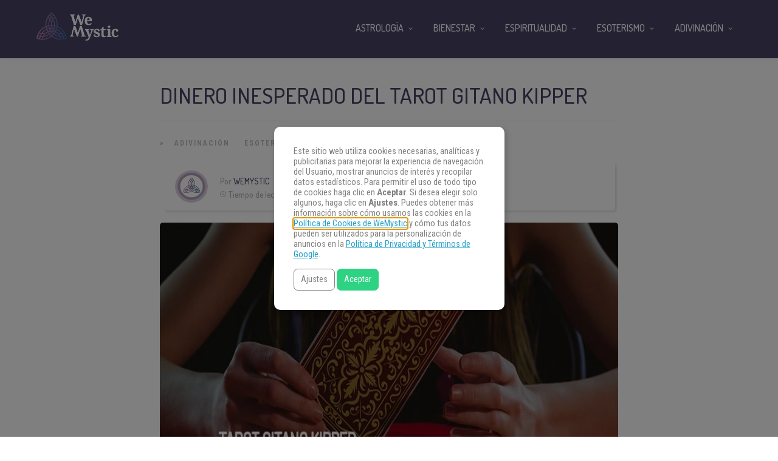

--- FILE ---
content_type: application/javascript
request_url: https://www.wemystic.com/es/contents/uploads/wemystic/combined-1b5a71fe34f0e4b6ed500a3506857c78.js
body_size: 23201
content:
!function(t,e){"object"==typeof exports&&"undefined"!=typeof module?module.exports=e():"function"==typeof define&&define.amd?define(e):(t="undefined"!=typeof globalThis?globalThis:t||self).Glide=e()}(this,(function(){"use strict";function t(e){return t="function"==typeof Symbol&&"symbol"==typeof Symbol.iterator?function(t){return typeof t}:function(t){return t&&"function"==typeof Symbol&&t.constructor===Symbol&&t!==Symbol.prototype?"symbol":typeof t},t(e)}function e(t,e){if(!(t instanceof e))throw new TypeError("Cannot call a class as a function")}function n(t,e){for(var n=0;n<e.length;n++){var i=e[n];i.enumerable=i.enumerable||!1,i.configurable=!0,"value"in i&&(i.writable=!0),Object.defineProperty(t,i.key,i)}}function i(t,e,i){return e&&n(t.prototype,e),i&&n(t,i),t}function r(t){return r=Object.setPrototypeOf?Object.getPrototypeOf:function(t){return t.__proto__||Object.getPrototypeOf(t)},r(t)}function o(t,e){return o=Object.setPrototypeOf||function(t,e){return t.__proto__=e,t},o(t,e)}function s(t,e){if(e&&("object"==typeof e||"function"==typeof e))return e;if(void 0!==e)throw new TypeError("Derived constructors may only return object or undefined");return function(t){if(void 0===t)throw new ReferenceError("this hasn't been initialised - super() hasn't been called");return t}(t)}function a(t){var e=function(){if("undefined"==typeof Reflect||!Reflect.construct)return!1;if(Reflect.construct.sham)return!1;if("function"==typeof Proxy)return!0;try{return Boolean.prototype.valueOf.call(Reflect.construct(Boolean,[],(function(){}))),!0}catch(t){return!1}}();return function(){var n,i=r(t);if(e){var o=r(this).constructor;n=Reflect.construct(i,arguments,o)}else n=i.apply(this,arguments);return s(this,n)}}function u(t,e){for(;!Object.prototype.hasOwnProperty.call(t,e)&&null!==(t=r(t)););return t}function c(){return c="undefined"!=typeof Reflect&&Reflect.get?Reflect.get:function(t,e,n){var i=u(t,e);if(i){var r=Object.getOwnPropertyDescriptor(i,e);return r.get?r.get.call(arguments.length<3?t:n):r.value}},c.apply(this,arguments)}var l={type:"slider",startAt:0,perView:1,focusAt:0,gap:10,autoplay:!1,hoverpause:!0,keyboard:!0,bound:!1,swipeThreshold:80,dragThreshold:120,perSwipe:"",touchRatio:.5,touchAngle:45,animationDuration:400,rewind:!0,rewindDuration:800,animationTimingFunc:"cubic-bezier(.165, .840, .440, 1)",waitForTransition:!0,throttle:10,direction:"ltr",peek:0,cloningRatio:1,breakpoints:{},classes:{swipeable:"glide--swipeable",dragging:"glide--dragging",direction:{ltr:"glide--ltr",rtl:"glide--rtl"},type:{slider:"glide--slider",carousel:"glide--carousel"},slide:{clone:"glide__slide--clone",active:"glide__slide--active"},arrow:{disabled:"glide__arrow--disabled"},nav:{active:"glide__bullet--active"}}};function f(t){console.error("[Glide warn]: ".concat(t))}function d(t){return parseInt(t)}function h(t){return"string"==typeof t}function v(e){var n=t(e);return"function"===n||"object"===n&&!!e}function p(t){return"function"==typeof t}function m(t){return void 0===t}function g(t){return t.constructor===Array}function y(t,e,n){var i={};for(var r in e)p(e[r])?i[r]=e[r](t,i,n):f("Extension must be a function");for(var o in i)p(i[o].mount)&&i[o].mount();return i}function b(t,e,n){Object.defineProperty(t,e,n)}function w(t,e){var n=Object.assign({},t,e);return e.hasOwnProperty("classes")&&(n.classes=Object.assign({},t.classes,e.classes),e.classes.hasOwnProperty("direction")&&(n.classes.direction=Object.assign({},t.classes.direction,e.classes.direction)),e.classes.hasOwnProperty("type")&&(n.classes.type=Object.assign({},t.classes.type,e.classes.type)),e.classes.hasOwnProperty("slide")&&(n.classes.slide=Object.assign({},t.classes.slide,e.classes.slide)),e.classes.hasOwnProperty("arrow")&&(n.classes.arrow=Object.assign({},t.classes.arrow,e.classes.arrow)),e.classes.hasOwnProperty("nav")&&(n.classes.nav=Object.assign({},t.classes.nav,e.classes.nav))),e.hasOwnProperty("breakpoints")&&(n.breakpoints=Object.assign({},t.breakpoints,e.breakpoints)),n}var _=function(){function t(){var n=arguments.length>0&&void 0!==arguments[0]?arguments[0]:{};e(this,t),this.events=n,this.hop=n.hasOwnProperty}return i(t,[{key:"on",value:function(t,e){if(!g(t)){this.hop.call(this.events,t)||(this.events[t]=[]);var n=this.events[t].push(e)-1;return{remove:function(){delete this.events[t][n]}}}for(var i=0;i<t.length;i++)this.on(t[i],e)}},{key:"emit",value:function(t,e){if(g(t))for(var n=0;n<t.length;n++)this.emit(t[n],e);else this.hop.call(this.events,t)&&this.events[t].forEach((function(t){t(e||{})}))}}]),t}(),k=function(){function t(n){var i=arguments.length>1&&void 0!==arguments[1]?arguments[1]:{};e(this,t),this._c={},this._t=[],this._e=new _,this.disabled=!1,this.selector=n,this.settings=w(l,i),this.index=this.settings.startAt}return i(t,[{key:"mount",value:function(){var t=arguments.length>0&&void 0!==arguments[0]?arguments[0]:{};return this._e.emit("mount.before"),v(t)?this._c=y(this,t,this._e):f("You need to provide a object on `mount()`"),this._e.emit("mount.after"),this}},{key:"mutate",value:function(){var t=arguments.length>0&&void 0!==arguments[0]?arguments[0]:[];return g(t)?this._t=t:f("You need to provide a array on `mutate()`"),this}},{key:"update",value:function(){var t=arguments.length>0&&void 0!==arguments[0]?arguments[0]:{};return this.settings=w(this.settings,t),t.hasOwnProperty("startAt")&&(this.index=t.startAt),this._e.emit("update"),this}},{key:"go",value:function(t){return this._c.Run.make(t),this}},{key:"move",value:function(t){return this._c.Transition.disable(),this._c.Move.make(t),this}},{key:"destroy",value:function(){return this._e.emit("destroy"),this}},{key:"play",value:function(){var t=arguments.length>0&&void 0!==arguments[0]&&arguments[0];return t&&(this.settings.autoplay=t),this._e.emit("play"),this}},{key:"pause",value:function(){return this._e.emit("pause"),this}},{key:"disable",value:function(){return this.disabled=!0,this}},{key:"enable",value:function(){return this.disabled=!1,this}},{key:"on",value:function(t,e){return this._e.on(t,e),this}},{key:"isType",value:function(t){return this.settings.type===t}},{key:"settings",get:function(){return this._o},set:function(t){v(t)?this._o=t:f("Options must be an `object` instance.")}},{key:"index",get:function(){return this._i},set:function(t){this._i=d(t)}},{key:"type",get:function(){return this.settings.type}},{key:"disabled",get:function(){return this._d},set:function(t){this._d=!!t}}]),t}();function S(){return(new Date).getTime()}function H(t,e,n){var i,r,o,s,a=0;n||(n={});var u=function(){a=!1===n.leading?0:S(),i=null,s=t.apply(r,o),i||(r=o=null)},c=function(){var c=S();a||!1!==n.leading||(a=c);var l=e-(c-a);return r=this,o=arguments,l<=0||l>e?(i&&(clearTimeout(i),i=null),a=c,s=t.apply(r,o),i||(r=o=null)):i||!1===n.trailing||(i=setTimeout(u,l)),s};return c.cancel=function(){clearTimeout(i),a=0,i=r=o=null},c}var O={ltr:["marginLeft","marginRight"],rtl:["marginRight","marginLeft"]};function T(t){if(t&&t.parentNode){for(var e=t.parentNode.firstChild,n=[];e;e=e.nextSibling)1===e.nodeType&&e!==t&&n.push(e);return n}return[]}function x(t){return!!(t&&t instanceof window.HTMLElement)}var A='[data-glide-el="track"]';var j=function(){function t(){var n=arguments.length>0&&void 0!==arguments[0]?arguments[0]:{};e(this,t),this.listeners=n}return i(t,[{key:"on",value:function(t,e,n){var i=arguments.length>3&&void 0!==arguments[3]&&arguments[3];h(t)&&(t=[t]);for(var r=0;r<t.length;r++)this.listeners[t[r]]=n,e.addEventListener(t[r],this.listeners[t[r]],i)}},{key:"off",value:function(t,e){var n=arguments.length>2&&void 0!==arguments[2]&&arguments[2];h(t)&&(t=[t]);for(var i=0;i<t.length;i++)e.removeEventListener(t[i],this.listeners[t[i]],n)}},{key:"destroy",value:function(){delete this.listeners}}]),t}();var R=["ltr","rtl"],P={">":"<","<":">","=":"="};function C(t,e){return{modify:function(t){return e.Direction.is("rtl")?-t:t}}}function M(t,e){return{modify:function(t){var n=Math.floor(t/e.Sizes.slideWidth);return t+e.Gaps.value*n}}}function z(t,e){return{modify:function(t){return t+e.Clones.grow/2}}}function E(t,e){return{modify:function(n){if(t.settings.focusAt>=0){var i=e.Peek.value;return v(i)?n-i.before:n-i}return n}}}function L(t,e){return{modify:function(n){var i=e.Gaps.value,r=e.Sizes.width,o=t.settings.focusAt,s=e.Sizes.slideWidth;return"center"===o?n-(r/2-s/2):n-s*o-i*o}}}var D=!1;try{var B=Object.defineProperty({},"passive",{get:function(){D=!0}});window.addEventListener("testPassive",null,B),window.removeEventListener("testPassive",null,B)}catch(t){}var W=D,q=["touchstart","mousedown"],I=["touchmove","mousemove"],V=["touchend","touchcancel","mouseup","mouseleave"],G=["mousedown","mousemove","mouseup","mouseleave"];var F='[data-glide-el^="controls"]',N="".concat(F,' [data-glide-dir*="<"]'),Y="".concat(F,' [data-glide-dir*=">"]');function X(t){return v(t)?(e=t,Object.keys(e).sort().reduce((function(t,n){return t[n]=e[n],t[n],t}),{})):(f("Breakpoints option must be an object"),{});var e}var K={Html:function(t,e){var n={mount:function(){this.root=t.selector,this.track=this.root.querySelector(A),this.slides=Array.prototype.slice.call(this.wrapper.children).filter((function(e){return!e.classList.contains(t.settings.classes.slide.clone)}))}};return b(n,"root",{get:function(){return n._r},set:function(t){h(t)&&(t=document.querySelector(t)),x(t)?n._r=t:f("Root element must be a existing Html node")}}),b(n,"track",{get:function(){return n._t},set:function(t){x(t)?n._t=t:f("Could not find track element. Please use ".concat(A," attribute."))}}),b(n,"wrapper",{get:function(){return n.track.children[0]}}),n},Translate:function(t,e,n){var i={set:function(n){var i=function(t,e,n){var i=[M,z,E,L].concat(t._t,[C]);return{mutate:function(r){for(var o=0;o<i.length;o++){var s=i[o];p(s)&&p(s().modify)?r=s(t,e,n).modify(r):f("Transformer should be a function that returns an object with `modify()` method")}return r}}}(t,e).mutate(n),r="translate3d(".concat(-1*i,"px, 0px, 0px)");e.Html.wrapper.style.mozTransform=r,e.Html.wrapper.style.webkitTransform=r,e.Html.wrapper.style.transform=r},remove:function(){e.Html.wrapper.style.transform=""},getStartIndex:function(){var n=e.Sizes.length,i=t.index,r=t.settings.perView;return e.Run.isOffset(">")||e.Run.isOffset("|>")?n+(i-r):(i+r)%n},getTravelDistance:function(){var n=e.Sizes.slideWidth*t.settings.perView;return e.Run.isOffset(">")||e.Run.isOffset("|>")?-1*n:n}};return n.on("move",(function(r){if(!t.isType("carousel")||!e.Run.isOffset())return i.set(r.movement);e.Transition.after((function(){n.emit("translate.jump"),i.set(e.Sizes.slideWidth*t.index)}));var o=e.Sizes.slideWidth*e.Translate.getStartIndex();return i.set(o-e.Translate.getTravelDistance())})),n.on("destroy",(function(){i.remove()})),i},Transition:function(t,e,n){var i=!1,r={compose:function(e){var n=t.settings;return i?"".concat(e," 0ms ").concat(n.animationTimingFunc):"".concat(e," ").concat(this.duration,"ms ").concat(n.animationTimingFunc)},set:function(){var t=arguments.length>0&&void 0!==arguments[0]?arguments[0]:"transform";e.Html.wrapper.style.transition=this.compose(t)},remove:function(){e.Html.wrapper.style.transition=""},after:function(t){setTimeout((function(){t()}),this.duration)},enable:function(){i=!1,this.set()},disable:function(){i=!0,this.set()}};return b(r,"duration",{get:function(){var n=t.settings;return t.isType("slider")&&e.Run.offset?n.rewindDuration:n.animationDuration}}),n.on("move",(function(){r.set()})),n.on(["build.before","resize","translate.jump"],(function(){r.disable()})),n.on("run",(function(){r.enable()})),n.on("destroy",(function(){r.remove()})),r},Direction:function(t,e,n){var i={mount:function(){this.value=t.settings.direction},resolve:function(t){var e=t.slice(0,1);return this.is("rtl")?t.split(e).join(P[e]):t},is:function(t){return this.value===t},addClass:function(){e.Html.root.classList.add(t.settings.classes.direction[this.value])},removeClass:function(){e.Html.root.classList.remove(t.settings.classes.direction[this.value])}};return b(i,"value",{get:function(){return i._v},set:function(t){R.indexOf(t)>-1?i._v=t:f("Direction value must be `ltr` or `rtl`")}}),n.on(["destroy","update"],(function(){i.removeClass()})),n.on("update",(function(){i.mount()})),n.on(["build.before","update"],(function(){i.addClass()})),i},Peek:function(t,e,n){var i={mount:function(){this.value=t.settings.peek}};return b(i,"value",{get:function(){return i._v},set:function(t){v(t)?(t.before=d(t.before),t.after=d(t.after)):t=d(t),i._v=t}}),b(i,"reductor",{get:function(){var e=i.value,n=t.settings.perView;return v(e)?e.before/n+e.after/n:2*e/n}}),n.on(["resize","update"],(function(){i.mount()})),i},Sizes:function(t,e,n){var i={setupSlides:function(){for(var t="".concat(this.slideWidth,"px"),n=e.Html.slides,i=0;i<n.length;i++)n[i].style.width=t},setupWrapper:function(){e.Html.wrapper.style.width="".concat(this.wrapperSize,"px")},remove:function(){for(var t=e.Html.slides,n=0;n<t.length;n++)t[n].style.width="";e.Html.wrapper.style.width=""}};return b(i,"length",{get:function(){return e.Html.slides.length}}),b(i,"width",{get:function(){return e.Html.track.offsetWidth}}),b(i,"wrapperSize",{get:function(){return i.slideWidth*i.length+e.Gaps.grow+e.Clones.grow}}),b(i,"slideWidth",{get:function(){return i.width/t.settings.perView-e.Peek.reductor-e.Gaps.reductor}}),n.on(["build.before","resize","update"],(function(){i.setupSlides(),i.setupWrapper()})),n.on("destroy",(function(){i.remove()})),i},Gaps:function(t,e,n){var i={apply:function(t){for(var n=0,i=t.length;n<i;n++){var r=t[n].style,o=e.Direction.value;r[O[o][0]]=0!==n?"".concat(this.value/2,"px"):"",n!==t.length-1?r[O[o][1]]="".concat(this.value/2,"px"):r[O[o][1]]=""}},remove:function(t){for(var e=0,n=t.length;e<n;e++){var i=t[e].style;i.marginLeft="",i.marginRight=""}}};return b(i,"value",{get:function(){return d(t.settings.gap)}}),b(i,"grow",{get:function(){return i.value*e.Sizes.length}}),b(i,"reductor",{get:function(){var e=t.settings.perView;return i.value*(e-1)/e}}),n.on(["build.after","update"],H((function(){i.apply(e.Html.wrapper.children)}),30)),n.on("destroy",(function(){i.remove(e.Html.wrapper.children)})),i},Move:function(t,e,n){var i={mount:function(){this._o=0},make:function(){var t=this,i=arguments.length>0&&void 0!==arguments[0]?arguments[0]:0;this.offset=i,n.emit("move",{movement:this.value}),e.Transition.after((function(){n.emit("move.after",{movement:t.value})}))}};return b(i,"offset",{get:function(){return i._o},set:function(t){i._o=m(t)?0:d(t)}}),b(i,"translate",{get:function(){return e.Sizes.slideWidth*t.index}}),b(i,"value",{get:function(){var t=this.offset,n=this.translate;return e.Direction.is("rtl")?n+t:n-t}}),n.on(["build.before","run"],(function(){i.make()})),i},Clones:function(t,e,n){var i={mount:function(){this.items=[],t.isType("carousel")&&(this.items=this.collect())},collect:function(){var n=arguments.length>0&&void 0!==arguments[0]?arguments[0]:[],i=e.Html.slides,r=t.settings,o=r.perView,s=r.classes,a=r.cloningRatio;if(0!==i.length)for(var u=+!!t.settings.peek,c=o+u+Math.round(o/2),l=i.slice(0,c).reverse(),f=i.slice(-1*c),d=0;d<Math.max(a,Math.floor(o/i.length));d++){for(var h=0;h<l.length;h++){var v=l[h].cloneNode(!0);v.classList.add(s.slide.clone),n.push(v)}for(var p=0;p<f.length;p++){var m=f[p].cloneNode(!0);m.classList.add(s.slide.clone),n.unshift(m)}}return n},append:function(){for(var t=this.items,n=e.Html,i=n.wrapper,r=n.slides,o=Math.floor(t.length/2),s=t.slice(0,o).reverse(),a=t.slice(-1*o).reverse(),u="".concat(e.Sizes.slideWidth,"px"),c=0;c<a.length;c++)i.appendChild(a[c]);for(var l=0;l<s.length;l++)i.insertBefore(s[l],r[0]);for(var f=0;f<t.length;f++)t[f].style.width=u},remove:function(){for(var t=this.items,n=0;n<t.length;n++)e.Html.wrapper.removeChild(t[n])}};return b(i,"grow",{get:function(){return(e.Sizes.slideWidth+e.Gaps.value)*i.items.length}}),n.on("update",(function(){i.remove(),i.mount(),i.append()})),n.on("build.before",(function(){t.isType("carousel")&&i.append()})),n.on("destroy",(function(){i.remove()})),i},Resize:function(t,e,n){var i=new j,r={mount:function(){this.bind()},bind:function(){i.on("resize",window,H((function(){n.emit("resize")}),t.settings.throttle))},unbind:function(){i.off("resize",window)}};return n.on("destroy",(function(){r.unbind(),i.destroy()})),r},Build:function(t,e,n){var i={mount:function(){n.emit("build.before"),this.typeClass(),this.activeClass(),n.emit("build.after")},typeClass:function(){e.Html.root.classList.add(t.settings.classes.type[t.settings.type])},activeClass:function(){var n=t.settings.classes,i=e.Html.slides[t.index];i&&(i.classList.add(n.slide.active),T(i).forEach((function(t){t.classList.remove(n.slide.active)})))},removeClasses:function(){var n=t.settings.classes,i=n.type,r=n.slide;e.Html.root.classList.remove(i[t.settings.type]),e.Html.slides.forEach((function(t){t.classList.remove(r.active)}))}};return n.on(["destroy","update"],(function(){i.removeClasses()})),n.on(["resize","update"],(function(){i.mount()})),n.on("move.after",(function(){i.activeClass()})),i},Run:function(t,e,n){var i={mount:function(){this._o=!1},make:function(i){var r=this;t.disabled||(!t.settings.waitForTransition||t.disable(),this.move=i,n.emit("run.before",this.move),this.calculate(),n.emit("run",this.move),e.Transition.after((function(){r.isStart()&&n.emit("run.start",r.move),r.isEnd()&&n.emit("run.end",r.move),r.isOffset()&&(r._o=!1,n.emit("run.offset",r.move)),n.emit("run.after",r.move),t.enable()})))},calculate:function(){var e=this.move,n=this.length,r=e.steps,o=e.direction,s=1;if("="!==o)if(">"!==o||">"!==r)if("<"!==o||"<"!==r){if("|"===o&&(s=t.settings.perView||1),">"===o||"|"===o&&">"===r){var a=function(e){var n=t.index;if(t.isType("carousel"))return n+e;return n+(e-n%e)}(s);return a>n&&(this._o=!0),void(t.index=function(e,n){var r=i.length;if(e<=r)return e;if(t.isType("carousel"))return e-(r+1);if(t.settings.rewind)return i.isBound()&&!i.isEnd()?r:0;if(i.isBound())return r;return Math.floor(r/n)*n}(a,s))}if("<"===o||"|"===o&&"<"===r){var u=function(e){var n=t.index;if(t.isType("carousel"))return n-e;return(Math.ceil(n/e)-1)*e}(s);return u<0&&(this._o=!0),void(t.index=function(e,n){var r=i.length;if(e>=0)return e;if(t.isType("carousel"))return e+(r+1);if(t.settings.rewind)return i.isBound()&&i.isStart()?r:Math.floor(r/n)*n;return 0}(u,s))}f("Invalid direction pattern [".concat(o).concat(r,"] has been used"))}else t.index=0;else t.index=n;else t.index=r},isStart:function(){return t.index<=0},isEnd:function(){return t.index>=this.length},isOffset:function(){var t=arguments.length>0&&void 0!==arguments[0]?arguments[0]:void 0;return t?!!this._o&&("|>"===t?"|"===this.move.direction&&">"===this.move.steps:"|<"===t?"|"===this.move.direction&&"<"===this.move.steps:this.move.direction===t):this._o},isBound:function(){return t.isType("slider")&&"center"!==t.settings.focusAt&&t.settings.bound}};return b(i,"move",{get:function(){return this._m},set:function(t){var e=t.substr(1);this._m={direction:t.substr(0,1),steps:e?d(e)?d(e):e:0}}}),b(i,"length",{get:function(){var n=t.settings,i=e.Html.slides.length;return this.isBound()?i-1-(d(n.perView)-1)+d(n.focusAt):i-1}}),b(i,"offset",{get:function(){return this._o}}),i},Swipe:function(t,e,n){var i=new j,r=0,o=0,s=0,a=!1,u=!!W&&{passive:!0},c={mount:function(){this.bindSwipeStart()},start:function(e){if(!a&&!t.disabled){this.disable();var i=this.touches(e);r=null,o=d(i.pageX),s=d(i.pageY),this.bindSwipeMove(),this.bindSwipeEnd(),n.emit("swipe.start")}},move:function(i){if(!t.disabled){var a=t.settings,u=a.touchAngle,c=a.touchRatio,l=a.classes,f=this.touches(i),h=d(f.pageX)-o,v=d(f.pageY)-s,p=Math.abs(h<<2),m=Math.abs(v<<2),g=Math.sqrt(p+m),y=Math.sqrt(m);if(!(180*(r=Math.asin(y/g))/Math.PI<u))return!1;i.stopPropagation(),e.Move.make(h*parseFloat(c)),e.Html.root.classList.add(l.dragging),n.emit("swipe.move")}},end:function(i){if(!t.disabled){var s=t.settings,a=s.perSwipe,u=s.touchAngle,c=s.classes,l=this.touches(i),f=this.threshold(i),d=l.pageX-o,h=180*r/Math.PI;this.enable(),d>f&&h<u?e.Run.make(e.Direction.resolve("".concat(a,"<"))):d<-f&&h<u?e.Run.make(e.Direction.resolve("".concat(a,">"))):e.Move.make(),e.Html.root.classList.remove(c.dragging),this.unbindSwipeMove(),this.unbindSwipeEnd(),n.emit("swipe.end")}},bindSwipeStart:function(){var n=this,r=t.settings,o=r.swipeThreshold,s=r.dragThreshold;o&&i.on(q[0],e.Html.wrapper,(function(t){n.start(t)}),u),s&&i.on(q[1],e.Html.wrapper,(function(t){n.start(t)}),u)},unbindSwipeStart:function(){i.off(q[0],e.Html.wrapper,u),i.off(q[1],e.Html.wrapper,u)},bindSwipeMove:function(){var n=this;i.on(I,e.Html.wrapper,H((function(t){n.move(t)}),t.settings.throttle),u)},unbindSwipeMove:function(){i.off(I,e.Html.wrapper,u)},bindSwipeEnd:function(){var t=this;i.on(V,e.Html.wrapper,(function(e){t.end(e)}))},unbindSwipeEnd:function(){i.off(V,e.Html.wrapper)},touches:function(t){return G.indexOf(t.type)>-1?t:t.touches[0]||t.changedTouches[0]},threshold:function(e){var n=t.settings;return G.indexOf(e.type)>-1?n.dragThreshold:n.swipeThreshold},enable:function(){return a=!1,e.Transition.enable(),this},disable:function(){return a=!0,e.Transition.disable(),this}};return n.on("build.after",(function(){e.Html.root.classList.add(t.settings.classes.swipeable)})),n.on("destroy",(function(){c.unbindSwipeStart(),c.unbindSwipeMove(),c.unbindSwipeEnd(),i.destroy()})),c},Images:function(t,e,n){var i=new j,r={mount:function(){this.bind()},bind:function(){i.on("dragstart",e.Html.wrapper,this.dragstart)},unbind:function(){i.off("dragstart",e.Html.wrapper)},dragstart:function(t){t.preventDefault()}};return n.on("destroy",(function(){r.unbind(),i.destroy()})),r},Anchors:function(t,e,n){var i=new j,r=!1,o=!1,s={mount:function(){this._a=e.Html.wrapper.querySelectorAll("a"),this.bind()},bind:function(){i.on("click",e.Html.wrapper,this.click)},unbind:function(){i.off("click",e.Html.wrapper)},click:function(t){o&&(t.stopPropagation(),t.preventDefault())},detach:function(){if(o=!0,!r){for(var t=0;t<this.items.length;t++)this.items[t].draggable=!1;r=!0}return this},attach:function(){if(o=!1,r){for(var t=0;t<this.items.length;t++)this.items[t].draggable=!0;r=!1}return this}};return b(s,"items",{get:function(){return s._a}}),n.on("swipe.move",(function(){s.detach()})),n.on("swipe.end",(function(){e.Transition.after((function(){s.attach()}))})),n.on("destroy",(function(){s.attach(),s.unbind(),i.destroy()})),s},Controls:function(t,e,n){var i=new j,r=!!W&&{passive:!0},o={mount:function(){this._n=e.Html.root.querySelectorAll('[data-glide-el="controls[nav]"]'),this._c=e.Html.root.querySelectorAll(F),this._arrowControls={previous:e.Html.root.querySelectorAll(N),next:e.Html.root.querySelectorAll(Y)},this.addBindings()},setActive:function(){for(var t=0;t<this._n.length;t++)this.addClass(this._n[t].children)},removeActive:function(){for(var t=0;t<this._n.length;t++)this.removeClass(this._n[t].children)},addClass:function(e){var n=t.settings,i=e[t.index];i&&i&&(i.classList.add(n.classes.nav.active),T(i).forEach((function(t){t.classList.remove(n.classes.nav.active)})))},removeClass:function(e){var n=e[t.index];n&&n.classList.remove(t.settings.classes.nav.active)},setArrowState:function(){if(!t.settings.rewind){var n=o._arrowControls.next,i=o._arrowControls.previous;this.resetArrowState(n,i),0===t.index&&this.disableArrow(i),t.index===e.Run.length&&this.disableArrow(n)}},resetArrowState:function(){for(var e=t.settings,n=arguments.length,i=new Array(n),r=0;r<n;r++)i[r]=arguments[r];i.forEach((function(t){t.forEach((function(t){t.classList.remove(e.classes.arrow.disabled)}))}))},disableArrow:function(){for(var e=t.settings,n=arguments.length,i=new Array(n),r=0;r<n;r++)i[r]=arguments[r];i.forEach((function(t){t.forEach((function(t){t.classList.add(e.classes.arrow.disabled)}))}))},addBindings:function(){for(var t=0;t<this._c.length;t++)this.bind(this._c[t].children)},removeBindings:function(){for(var t=0;t<this._c.length;t++)this.unbind(this._c[t].children)},bind:function(t){for(var e=0;e<t.length;e++)i.on("click",t[e],this.click),i.on("touchstart",t[e],this.click,r)},unbind:function(t){for(var e=0;e<t.length;e++)i.off(["click","touchstart"],t[e])},click:function(t){W||"touchstart"!==t.type||t.preventDefault();var n=t.currentTarget.getAttribute("data-glide-dir");e.Run.make(e.Direction.resolve(n))}};return b(o,"items",{get:function(){return o._c}}),n.on(["mount.after","move.after"],(function(){o.setActive()})),n.on(["mount.after","run"],(function(){o.setArrowState()})),n.on("destroy",(function(){o.removeBindings(),o.removeActive(),i.destroy()})),o},Keyboard:function(t,e,n){var i=new j,r={mount:function(){t.settings.keyboard&&this.bind()},bind:function(){i.on("keyup",document,this.press)},unbind:function(){i.off("keyup",document)},press:function(n){var i=t.settings.perSwipe;39===n.keyCode&&e.Run.make(e.Direction.resolve("".concat(i,">"))),37===n.keyCode&&e.Run.make(e.Direction.resolve("".concat(i,"<")))}};return n.on(["destroy","update"],(function(){r.unbind()})),n.on("update",(function(){r.mount()})),n.on("destroy",(function(){i.destroy()})),r},Autoplay:function(t,e,n){var i=new j,r={mount:function(){this.enable(),this.start(),t.settings.hoverpause&&this.bind()},enable:function(){this._e=!0},disable:function(){this._e=!1},start:function(){var i=this;this._e&&(this.enable(),t.settings.autoplay&&m(this._i)&&(this._i=setInterval((function(){i.stop(),e.Run.make(">"),i.start(),n.emit("autoplay")}),this.time)))},stop:function(){this._i=clearInterval(this._i)},bind:function(){var t=this;i.on("mouseover",e.Html.root,(function(){t._e&&t.stop()})),i.on("mouseout",e.Html.root,(function(){t._e&&t.start()}))},unbind:function(){i.off(["mouseover","mouseout"],e.Html.root)}};return b(r,"time",{get:function(){var n=e.Html.slides[t.index].getAttribute("data-glide-autoplay");return d(n||t.settings.autoplay)}}),n.on(["destroy","update"],(function(){r.unbind()})),n.on(["run.before","swipe.start","update"],(function(){r.stop()})),n.on(["pause","destroy"],(function(){r.disable(),r.stop()})),n.on(["run.after","swipe.end"],(function(){r.start()})),n.on(["play"],(function(){r.enable(),r.start()})),n.on("update",(function(){r.mount()})),n.on("destroy",(function(){i.destroy()})),r},Breakpoints:function(t,e,n){var i=new j,r=t.settings,o=X(r.breakpoints),s=Object.assign({},r),a={match:function(t){if(void 0!==window.matchMedia)for(var e in t)if(t.hasOwnProperty(e)&&window.matchMedia("(max-width: ".concat(e,"px)")).matches)return t[e];return s}};return Object.assign(r,a.match(o)),i.on("resize",window,H((function(){t.settings=w(r,a.match(o))}),t.settings.throttle)),n.on("update",(function(){o=X(o),s=Object.assign({},r)})),n.on("destroy",(function(){i.off("resize",window)})),a}},J=function(t){!function(t,e){if("function"!=typeof e&&null!==e)throw new TypeError("Super expression must either be null or a function");t.prototype=Object.create(e&&e.prototype,{constructor:{value:t,writable:!0,configurable:!0}}),e&&o(t,e)}(s,t);var n=a(s);function s(){return e(this,s),n.apply(this,arguments)}return i(s,[{key:"mount",value:function(){var t=arguments.length>0&&void 0!==arguments[0]?arguments[0]:{};return c(r(s.prototype),"mount",this).call(this,Object.assign({},K,t))}}]),s}(k);return J}));
jQuery.easing['jswing']=jQuery.easing['swing'];jQuery.extend(jQuery.easing,{def:'easeOutQuad',swing:function(x,t,b,c,d){return jQuery.easing[jQuery.easing.def](x,t,b,c,d);},easeInQuad:function(x,t,b,c,d){return c*(t/=d)*t+b;},easeOutQuad:function(x,t,b,c,d){return-c*(t/=d)*(t-2)+b;},easeInOutQuad:function(x,t,b,c,d){if((t/=d/2)<1)return c/2*t*t+b;return-c/2*((--t)*(t-2)-1)+b;},easeInCubic:function(x,t,b,c,d){return c*(t/=d)*t*t+b;},easeOutCubic:function(x,t,b,c,d){return c*((t=t/d-1)*t*t+1)+b;},easeInOutCubic:function(x,t,b,c,d){if((t/=d/2)<1)return c/2*t*t*t+b;return c/2*((t-=2)*t*t+2)+b;},easeInQuart:function(x,t,b,c,d){return c*(t/=d)*t*t*t+b;},easeOutQuart:function(x,t,b,c,d){return-c*((t=t/d-1)*t*t*t-1)+b;},easeInOutQuart:function(x,t,b,c,d){if((t/=d/2)<1)return c/2*t*t*t*t+b;return-c/2*((t-=2)*t*t*t-2)+b;},easeInQuint:function(x,t,b,c,d){return c*(t/=d)*t*t*t*t+b;},easeOutQuint:function(x,t,b,c,d){return c*((t=t/d-1)*t*t*t*t+1)+b;},easeInOutQuint:function(x,t,b,c,d){if((t/=d/2)<1)return c/2*t*t*t*t*t+b;return c/2*((t-=2)*t*t*t*t+2)+b;},easeInSine:function(x,t,b,c,d){return-c*Math.cos(t/d*(Math.PI/2))+c+b;},easeOutSine:function(x,t,b,c,d){return c*Math.sin(t/d*(Math.PI/2))+b;},easeInOutSine:function(x,t,b,c,d){return-c/2*(Math.cos(Math.PI*t/d)-1)+b;},easeInExpo:function(x,t,b,c,d){return(t==0)?b:c*Math.pow(2,10*(t/d-1))+b;},easeOutExpo:function(x,t,b,c,d){return(t==d)?b+c:c*(-Math.pow(2,-10*t/d)+1)+b;},easeInOutExpo:function(x,t,b,c,d){if(t==0)return b;if(t==d)return b+c;if((t/=d/2)<1)return c/2*Math.pow(2,10*(t-1))+b;return c/2*(-Math.pow(2,-10*--t)+2)+b;},easeInCirc:function(x,t,b,c,d){return-c*(Math.sqrt(1-(t/=d)*t)-1)+b;},easeOutCirc:function(x,t,b,c,d){return c*Math.sqrt(1-(t=t/d-1)*t)+b;},easeInOutCirc:function(x,t,b,c,d){if((t/=d/2)<1)return-c/2*(Math.sqrt(1-t*t)-1)+b;return c/2*(Math.sqrt(1-(t-=2)*t)+1)+b;},easeInElastic:function(x,t,b,c,d){var s=1.70158;var p=0;var a=c;if(t==0)return b;if((t/=d)==1)return b+c;if(!p)p=d*.3;if(a<Math.abs(c)){a=c;var s=p/4;}
else var s=p/(2*Math.PI)*Math.asin(c/a);return-(a*Math.pow(2,10*(t-=1))*Math.sin((t*d-s)*(2*Math.PI)/p))+b;},easeOutElastic:function(x,t,b,c,d){var s=1.70158;var p=0;var a=c;if(t==0)return b;if((t/=d)==1)return b+c;if(!p)p=d*.3;if(a<Math.abs(c)){a=c;var s=p/4;}
else var s=p/(2*Math.PI)*Math.asin(c/a);return a*Math.pow(2,-10*t)*Math.sin((t*d-s)*(2*Math.PI)/p)+c+b;},easeInOutElastic:function(x,t,b,c,d){var s=1.70158;var p=0;var a=c;if(t==0)return b;if((t/=d/2)==2)return b+c;if(!p)p=d*(.3*1.5);if(a<Math.abs(c)){a=c;var s=p/4;}
else var s=p/(2*Math.PI)*Math.asin(c/a);if(t<1)return-.5*(a*Math.pow(2,10*(t-=1))*Math.sin((t*d-s)*(2*Math.PI)/p))+b;return a*Math.pow(2,-10*(t-=1))*Math.sin((t*d-s)*(2*Math.PI)/p)*.5+c+b;},easeInBack:function(x,t,b,c,d,s){if(s==undefined)s=1.70158;return c*(t/=d)*t*((s+1)*t-s)+b;},easeOutBack:function(x,t,b,c,d,s){if(s==undefined)s=1.70158;return c*((t=t/d-1)*t*((s+1)*t+s)+1)+b;},easeInOutBack:function(x,t,b,c,d,s){if(s==undefined)s=1.70158;if((t/=d/2)<1)return c/2*(t*t*(((s*=(1.525))+1)*t-s))+b;return c/2*((t-=2)*t*(((s*=(1.525))+1)*t+s)+2)+b;},easeInBounce:function(x,t,b,c,d){return c-jQuery.easing.easeOutBounce(x,d-t,0,c,d)+b;},easeOutBounce:function(x,t,b,c,d){if((t/=d)<(1/2.75)){return c*(7.5625*t*t)+b;}else if(t<(2/2.75)){return c*(7.5625*(t-=(1.5/2.75))*t+.75)+b;}else if(t<(2.5/2.75)){return c*(7.5625*(t-=(2.25/2.75))*t+.9375)+b;}else{return c*(7.5625*(t-=(2.625/2.75))*t+.984375)+b;}},easeInOutBounce:function(x,t,b,c,d){if(t<d/2)return jQuery.easing.easeInBounce(x,t*2,0,c,d)*.5+b;return jQuery.easing.easeOutBounce(x,t*2-d,0,c,d)*.5+c*.5+b;}});!function(t,e,r,n){"use strict";function a(r,n,a,o){function i(){p=e.devicePixelRatio>1,l(a),n("delay")>=0&&setTimeout(function(){u(!0)},n("delay")),(n("delay")<0||n("combined"))&&(o.e=m(n("throttle"),function(t){"resize"===t.type&&(b=v=-1),u(t.all)}),o.a=function(t){l(t),a.push.apply(a,t)},o.g=function(){return a},u(),t(n("appendScroll")).on("scroll."+r.name+" resize."+r.name,o.e))}function l(e){if(e=t(e).filter(function(){return!t(this).data(n("handledName"))&&(t(this).attr(n("attribute"))||t(this).attr(n("loaderAttribute")))}).data("plugin_"+r.name,r),n("defaultImage")||n("placeholder"))for(var a=0;a<e.length;a++){var o=t(e[a]),i=e[a].tagName.toLowerCase(),l="background-image";"img"==i&&n("defaultImage")&&!o.attr("src")?o.attr("src",n("defaultImage")):"img"==i||!n("placeholder")||o.css(l)&&"none"!=o.css(l)||o.css(l,"url("+n("placeholder")+")")}}function u(e){if(!a.length)return void(n("autoDestroy")&&r.destroy());for(var o=!1,i=n("imageBase")?n("imageBase"):"",l=0;l<a.length;l++)(function(r){if(d(r)||e){var a,l=t(r),u=r.tagName.toLowerCase(),f=l.attr(n("attribute"));l.data(n("handledName"))||n("visibleOnly")&&!l.is(":visible")||!(f&&("img"==u&&i+f!=l.attr("src")||"img"!=u&&i+f!=l.css("background-image"))||(a=l.attr(n("loaderAttribute"))))||(o=!0,l.data(n("handledName"),!0),c(l,u,i,a))}})(a[l]);o&&(a=t(a).filter(function(){return!t(this).data(n("handledName"))}))}function c(e,r,a,o){++h;var i=function(){g("onError",e),A()};if(g("beforeLoad",e),o)e.off("error").one("error",i),e.one("load",function(){n("removeAttribute")&&e.removeAttr(n("loaderAttribute")),g("afterLoad",e),A()}),g(o,e,function(t){t?e.load():e.error()})||e.error();else{var l=t(new Image);l.one("error",i),l.one("load",function(){e.hide(),"img"==r?e.attr("src",l.attr("src")):e.css("background-image","url("+l.attr("src")+")"),e[n("effect")](n("effectTime")),n("removeAttribute")&&e.removeAttr(n("attribute")+" "+n("retinaAttribute")),g("afterLoad",e),l.remove(),A()}),l.attr("src",a+e.attr(n(p&&e.attr(n("retinaAttribute"))?"retinaAttribute":"attribute"))),l.complete&&l.load()}}function d(t){var e=t.getBoundingClientRect(),r=n("scrollDirection"),a=n("threshold"),o=s()+a>e.top&&-a<e.bottom,i=f()+a>e.left&&-a<e.right;return"vertical"==r?o:"horizontal"==r?i:o&&i}function f(){return b>=0?b:b=t(e).width()}function s(){return v>=0?v:v=t(e).height()}function m(t,e){var a,o=0;return function(i,l){function u(){o=+new Date,e.call(r,i)}var c=+new Date-o;a&&clearTimeout(a),c>t||!n("enableThrottle")||l?u():a=setTimeout(u,t-c)}}function A(){--h,a.size()||h||g("onFinishedAll")}function g(t,e,a){return(t=n(t))?(t.apply(r,[].slice.call(arguments,1)),!0):!1}var h=0,b=-1,v=-1,p=!1;!function(){"event"==n("bind")?i():t(e).load(i)}()}function o(e,r){var o=this,i=t.extend({},o.configuration,r),l={};return o.config=function(t,e){return e===n?i[t]:(i[t]=e,o)},o.addItems=function(e){return l.a&&l.a("string"===t.type(e)?t(e):e),o},o.getItems=function(){return l.g?l.g():{}},o.update=function(t){return l.e&&l.e({},!t),o},o.loadAll=function(){return l.e&&l.e({all:!0},!0),o},o.destroy=function(){return t(o.config("appendScroll")).off("."+o.name,l.e),l={},n},a(o,o.config,e,l),o.config("chainable")?e:o}t.fn.Lazy=t.fn.lazy=function(t){return new o(this,t)},t.extend(o.prototype,{name:"lazy",configuration:{chainable:!0,autoDestroy:!0,bind:"load",threshold:500,visibleOnly:!1,appendScroll:e,scrollDirection:"both",imageBase:null,defaultImage:"[data-uri]",placeholder:null,delay:-1,combined:!1,attribute:"data-src",retinaAttribute:"data-retina",loaderAttribute:"data-loader",removeAttribute:!0,handledName:"handled",effect:"show",effectTime:0,enableThrottle:!0,throttle:250,beforeLoad:null,afterLoad:null,onError:null,onFinishedAll:null}})}(jQuery,window,document);
(function(factory){if(typeof define==='function'&&define.amd){define(['jquery'],factory);}else if(typeof exports==='object'){module.exports=factory(require('jquery'));}else{factory(jQuery);}}(function($){var pluses=/\+/g;function encode(s){return config.raw?s:encodeURIComponent(s);}
function decode(s){return config.raw?s:decodeURIComponent(s);}
function stringifyCookieValue(value){return encode(config.json?JSON.stringify(value):String(value));}
function parseCookieValue(s){if(s.indexOf('"')===0){s=s.slice(1,-1).replace(/\\"/g,'"').replace(/\\\\/g,'\\');}
try{s=decodeURIComponent(s.replace(pluses,' '));return config.json?JSON.parse(s):s;}catch(e){}}
function read(s,converter){var value=config.raw?s:parseCookieValue(s);return $.isFunction(converter)?converter(value):value;}
var config=$.cookie=function(key,value,options){if(arguments.length>1&&!$.isFunction(value)){options=$.extend({},config.defaults,options);if(typeof options.expires==='number'){var days=options.expires,t=options.expires=new Date();t.setMilliseconds(t.getMilliseconds()+days*864e+5);}
return(document.cookie=[encode(key),'=',stringifyCookieValue(value),options.expires?'; expires='+options.expires.toUTCString():'',options.path?'; path='+options.path:'',options.domain?'; domain='+options.domain:'',options.secure?'; secure':''].join(''));}
var result=key?undefined:{},cookies=document.cookie?document.cookie.split('; '):[],i=0,l=cookies.length;for(;i<l;i++){var parts=cookies[i].split('='),name=decode(parts.shift()),cookie=parts.join('=');if(key===name){result=read(cookie,value);break;}
if(!key&&(cookie=read(cookie))!==undefined){result[name]=cookie;}}
return result;};config.defaults={};$.removeCookie=function(key,options){$.cookie(key,'',$.extend({},options,{expires:-1}));return!$.cookie(key);};}));
jQuery.fn.center=function()
{this.css("left",(jQuery(window).width()/2)-(this.outerWidth()/2));return this;}
jQuery.fn.setNav=function(){var calScreenWidth=jQuery(window).width();var menuLayout=jQuery('#pp_menu_layout').val();if(calScreenWidth>=960)
{jQuery('#main_menu li ul').css({display:'none',opacity:1});if(menuLayout!='leftmenu')
{jQuery('#menu_wrapper div .nav li.megamenu > ul > li').each(function()
{jQuery(this).css('height',jQuery(this).parent('ul').height()+'px');});}
jQuery('#main_menu li').each(function()
{var jQuerysublist=jQuery(this).find('ul:first');jQuery(this).hover(function()
{position=jQuery(this).position();if(jQuery(this).parents().attr('class')=='sub-menu')
{jQuerysublist.stop().fadeIn(200);}
else
{jQuerysublist.stop().css({overflow:'visible'}).fadeIn(200);}},function()
{jQuerysublist.stop().css({height:'auto'}).fadeOut(200);});});jQuery('#menu_wrapper .nav li ul').css({display:'none',opacity:1});jQuery('#menu_wrapper .nav li').each(function()
{var jQuerysublist=jQuery(this).find('ul:first');jQuery(this).hover(function()
{jQuerysublist.stop().fadeIn(200);},function()
{jQuerysublist.stop().fadeOut(200);});if(jQuery(this).hasClass('catmenu'))
{if(jQuery(this).find('.catmenu_wrapper').length==0)
{jQuery(this).append('<div class="catmenu_wrapper"></div>');var catMenuWrapper=jQuery(this).find('.catmenu_wrapper');if(jQuery.trim(catMenuWrapper.html()).length==0)
{var siteBaseURL=jQuery('#pp_homepage_url').val();jQuery.ajax({url:siteBaseURL+"/wp-admin/admin-ajax.php",type:'POST',data:'action=grandnews_ajax_catmenu&id='+jQuery(this).find('a:first').data('cat'),success:function(results){if(results!='')
{catMenuWrapper.append(results);}}});}
jQuery(this).hover(function()
{catMenuWrapper.stop().fadeIn(200);},function()
{catMenuWrapper.stop().fadeOut(200);});}}
if(jQuery(this).hasClass('catmenu2'))
{if(jQuery(this).find('.catmenu_wrapper').length==0)
{jQuery(this).append('<div class="catmenu_wrapper"></div>');var catMenuWrapper=jQuery(this).find('.catmenu_wrapper');if(jQuery.trim(catMenuWrapper.html()).length==0)
{var siteBaseURL=jQuery('#pp_homepage_url').val();jQuery.ajax({url:siteBaseURL+"/wp-admin/admin-ajax.php",type:'POST',data:'action=grandnews_ajax_catmenu2&id='+jQuery(this).find('a:first').data('cat'),success:function(results){if(results!='')
{catMenuWrapper.append(results);}}});}
jQuery(this).hover(function()
{catMenuWrapper.stop().fadeIn(200);},function()
{catMenuWrapper.stop().fadeOut(200);});}}});}
jQuery('body').on('click','.mobile_main_nav > li a',function(event){var jQuerysublist=jQuery(this).parent('li').find('ul.sub-menu:first');var menuContainerClass=jQuery(this).parent('li').parent('#mobile_main_menu.mobile_main_nav').parent('div');if(jQuerysublist.length>0)
{event.preventDefault();}
var menuLevel='top_level';var parentMenu='';var menuClickedId=jQuery(this).attr('id');if(jQuery(this).parent('li').parent('ul').attr('id')=='mobile_main_menu')
{menuLevel='parent_level';}
else
{parentMenu=jQuery(this).parent('li').attr('id');}
if(jQuerysublist.length>0)
{jQuery('#mobile_main_menu.mobile_main_nav').addClass('mainnav_out');jQuery('.mobile_menu_wrapper div #sub_menu').removeClass('subnav_in');jQuery('.mobile_menu_wrapper div #sub_menu').addClass('mainnav_out');setTimeout(function(){jQuery('#mobile_main_menu.mobile_main_nav').css('display','none');jQuery('.mobile_menu_wrapper div #sub_menu').remove();var subMenuHTML='<li><a href="#" id="menu_back" class="'+menuLevel+'" data-parent="'+parentMenu+'">'+jQuery('#pp_back').val()+'</a></li>';subMenuHTML+=jQuerysublist.html();menuContainerClass.append('<ul id="sub_menu" class="nav '+menuLevel+'"></ul>');menuContainerClass.find('#sub_menu').html(subMenuHTML);menuContainerClass.find('#sub_menu').addClass('subnav_in');},200);}});jQuery('body').on('click','#menu_back.parent_level',function(){jQuery('.mobile_menu_wrapper div #sub_menu').removeClass('subnav_in');jQuery('.mobile_menu_wrapper div #sub_menu').addClass('subnav_out');jQuery('#mobile_main_menu.mobile_main_nav').removeClass('mainnav_out');setTimeout(function(){jQuery('.mobile_menu_wrapper div #sub_menu').remove();jQuery('#mobile_main_menu.mobile_main_nav').css('display','block');jQuery('#mobile_main_menu.mobile_main_nav').addClass('mainnav_in');},200);});jQuery('body').on('click','#menu_back.top_level',function(){event.preventDefault();jQuery('.mobile_menu_wrapper div #sub_menu').addClass('subnav_out');var parentMenuId=jQuery(this).data('parent');setTimeout(function(){jQuery('.mobile_menu_wrapper div #sub_menu').remove();var menuLevel='top_level';var parentMenu='';if(jQuery('#mobile_main_menu.mobile_main_nav li#'+parentMenuId).parent('ul.sub-menu:first').parent('li').parent('ul#main_menu').length==1)
{menuLevel='parent_level';}
else
{parentMenu=jQuery('#mobile_main_menu.mobile_main_nav li#'+parentMenuId).parent('ul.sub-menu:first').parent('li').attr('id');}
var subMenuHTML='<li><a href="#" id="menu_back" class="'+menuLevel+'" data-parent="'+parentMenu+'">'+jQuery('#pp_back').val()+'</a></li>';subMenuHTML+=jQuery('#mobile_main_menu.mobile_main_nav li#'+parentMenuId).parent('ul.sub-menu:first').html();jQuery('.mobile_menu_wrapper div').append('<ul id="sub_menu" class="nav '+menuLevel+'"></ul>');jQuery('.mobile_menu_wrapper div #sub_menu').html(subMenuHTML);jQuery('.mobile_menu_wrapper div #sub_menu').addClass('mainnav_in');},200);});}
function adjustIframes()
{jQuery('iframe').each(function(){var
$this=jQuery(this),proportion=$this.data('proportion'),w=$this.attr('width'),actual_w=$this.width();if(!proportion)
{proportion=$this.attr('height')/w;$this.data('proportion',proportion);}
if(actual_w!=w)
{$this.css('height',Math.round(actual_w*proportion)+'px !important');}});}
function is_touch_device(){return'ontouchstart'in window||'onmsgesturechange'in window;};
if(jQuery('#pp_page_title_img_blur').val()!=''){(function(){jQuery(window).scroll(function(){var oVal;oVal=jQuery(window).scrollTop()/400;if(oVal>1)
{oVal=1;}
return jQuery("#bg_blurred").css("opacity",oVal);});}).call(this);}
if(jQuery('#pp_page_title_img_blur').val()!=''){(function(){jQuery(window).scroll(function(){var oVal;oVal=jQuery(window).scrollTop()/600;if(oVal>1)
{oVal=1;}
oVal=parseFloat(1-oVal);return jQuery("#page_caption.hasbg .page_title_wrapper").css("opacity",oVal);});}).call(this);}
jQuery(document).ready(function(){"use strict";if($('.gadget-chat-v2').length){var cloneChat=$('.wrapper.gadget-chat-v2').clone();$('.wrapper.gadget-chat-v2').remove();$('#page_caption').after(cloneChat);}
if($('.home-garden').length){var homegardenClass=$('.home-garden').hasClass('year-19');if(homegardenClass==true){$.get({url:'https://mkt.wemystic.net/design/publishing/gadgets/item-calendar/home-garden/home-garden-2019.xml',cache:false}).then(function(d){$(d).find('months').each(function(){var date=new Date(),locale="en-us",monthnamedate=date.toLocaleString(locale,{month:"long"}).toLowerCase();var $months=$(this);var monthhtml=$months.find(monthnamedate).html();$('.items-calendar-content').empty().append(monthhtml);$('.select-box').text(monthnamedate);});});}else{$.get({url:'https://mkt.wemystic.com/design/gadgets/item-calendar/home-garden-2018.xml',cache:false}).then(function(d){$(d).find('months').each(function(){var date=new Date(),locale="en-us",monthnamedate=date.toLocaleString(locale,{month:"long"}).toLowerCase();var $months=$(this);var monthhtml=$months.find(monthnamedate).html();$('.items-calendar-content').empty().append(monthhtml);$('.select-box').text(monthnamedate);});});}}else if($('.beauty-health').length){$.get({url:'https://mkt.wemystic.com/design/gadgets/item-calendar/beauty-health-2018.xml',cache:false}).then(function(d){$(d).find('months').each(function(){var date=new Date(),locale="en-us",monthnamedate=date.toLocaleString(locale,{month:"long"}).toLowerCase();var $months=$(this);var monthhtml=$months.find(monthnamedate).html();$('.items-calendar-content').empty().append(monthhtml);$('.select-box').text(monthnamedate);});});}
var vpwidth=$(window).width();if(vpwidth>=769){$('body').on('mouseover','.items-calendar-content .icon',function(){$(this).find('span').addClass('show');});$('body').on('mouseout','.items-calendar-content .icon',function(){$(this).find('.tooltip').removeClass('show');});$('.select-box').on('mouseover',function(){$(this).next('ul').addClass('show');});$('.select-box').on('mouseout',function(){$(this).next('ul').removeClass('show');});}else{$('body').on('click','.items-calendar-content .icon',function(e){var thisContent=$(this).find('.tooltip').html();$('.items-calendar-header .tooltip-header').empty();$('.items-calendar-header .tooltip-header').append(thisContent);});}
$('body').on('click','.select-box',function(){$(this).parent().find('ul').toggleClass('show');});$('body').on('click','.select-option',function(e){e.preventDefault();var monthname={};monthname.val=$(this).attr('data-val');$('.select-box').text(monthname.val);if($('.home-garden').length){var homegardenClass=$('.home-garden').hasClass('year-19');if(homegardenClass==true){$.get('https://mkt.wemystic.net/design/publishing/gadgets/item-calendar/home-garden/home-garden-2019.xml',function(d){$(d).find('months').each(function(){var $months=$(this);var monthhtml=$months.find(monthname.val).html();$('.items-calendar-content').empty().append(monthhtml);});});}else{$.get('https://mkt.wemystic.com/design/gadgets/item-calendar/home-garden-2018.xml',function(d){$(d).find('months').each(function(){var $months=$(this);var monthhtml=$months.find(monthname.val).html();$('.items-calendar-content').empty().append(monthhtml);});});}}
if($('.beauty-health').length){$.get('https://mkt.wemystic.com/design/gadgets/item-calendar/beauty-health-2018.xml',function(d){$(d).find('months').each(function(){var $months=$(this);var monthhtml=$months.find(monthname.val).html();$('.items-calendar-content').empty().append(monthhtml);});});}
$('.select-option-wrapper').removeClass('show');});jQuery('.zodiac-table-info .header').click(function(){jQuery(this).toggleClass('open');});$('select').wrap('<div class="custom-select"></div>');jQuery(document).setNav();jQuery(window).resize(function(){jQuery(document).setNav();});var nowDate=new Date(),localeOptions={year:'numeric',month:'long',day:'numeric'},nowDatePlacer=jQuery('#wrapper').find('div.today_time').first(),nowDateLocale=nowDate.toLocaleDateString(nowDatePlacer.data('lang'),localeOptions);nowDatePlacer.text(nowDateLocale);jQuery('#menu_expand_wrapper a').on('click',function(){jQuery('#menu_wrapper').fadeIn();jQuery('#custom_logo').animate({'left':'15px','opacity':1},400);jQuery('#menu_close').animate({'left':'-10px','opacity':1},400);jQuery(this).animate({'left':'-60px','opacity':0},400);jQuery('#menu_border_wrapper select').animate({'left':'0','opacity':1},400).fadeIn();});jQuery('#menu_close').on('click',function(){jQuery('#custom_logo').animate({'left':'-200px','opacity':0},400);jQuery(this).stop().animate({'left':'-200px','opacity':0},400);jQuery('#menu_expand_wrapper a').animate({'left':'20px','opacity':1},400);jQuery('#menu_border_wrapper select').animate({'left':'-200px','opacity':0},400).fadeOut();jQuery('#menu_wrapper').fadeOut();});jQuery(window).resize(function(){if(jQuery(this).width()<768)
{jQuery('#menu_expand_wrapper a').trigger('click');}});var isDisableRightClick=jQuery('#pp_enable_right_click').val();if(isDisableRightClick!='')
{jQuery(this).bind("contextmenu",function(e){e.preventDefault();});}
jQuery(window).scroll(function(){var calScreenWidth=jQuery(window).width();if(jQuery(this).scrollTop()>200){jQuery('#toTop').stop().css({opacity:0.5,"visibility":"visible"}).animate({"visibility":"visible"},{duration:1000,easing:"easeOutExpo"});}else if(jQuery(this).scrollTop()==0){jQuery('#toTop').stop().css({opacity:0,"visibility":"hidden"}).animate({"visibility":"hidden"},{duration:1500,easing:"easeOutExpo"});}});jQuery('#toTop, .hr_totop').on('click',function(){jQuery('body,html').animate({scrollTop:0},800);});var isDisableDragging=jQuery('#pp_enable_dragging').val();if(isDisableDragging!='')
{jQuery("img").mousedown(function(){return false;});}
if(jQuery('#pp_topbar').val()==0)
{var topBarHeight=jQuery('.header_style_wrapper').height();}
else
{var topBarHeight=parseInt(jQuery('.header_style_wrapper').height()-jQuery('.header_style_wrapper .above_top_bar').height());}
var logoHeight=jQuery('#custom_logo img').height();var logoMargin=parseInt(jQuery('#custom_logo').css('marginTop'));var menuPaddingTop=parseInt(jQuery('#menu_wrapper div .nav li > a').css('paddingTop'));var menuPaddingBottom=parseInt(jQuery('#menu_wrapper div .nav li > a').css('paddingBottom'));var SearchPaddingTop=parseInt(jQuery('.top_bar #searchform button').css('paddingTop'));jQuery(window).resize(function(){if(jQuery(this).width()>=960)
{jQuery('.logo_wrapper').css('marginTop','');jQuery('.top_bar #searchform button').css('paddingTop','');if(!jQuery('.top_bar').hasClass('scroll'))
{var originalWrapperPaddingTop=parseInt(jQuery('.header_style_wrapper').height());jQuery('#wrapper').css('paddingTop',parseInt(originalWrapperPaddingTop)+'px');}}
else
{if(!jQuery('.top_bar').hasClass('scroll'))
{var originalWrapperPaddingTop=parseInt(jQuery('.header_style_wrapper').height());jQuery('#wrapper').css('paddingTop',parseInt(originalWrapperPaddingTop)+'px');}}});jQuery(window).scroll(function(){var scrollTop=jQuery(window).scrollTop();var docHeight=jQuery(document).height();var winHeight=jQuery(window).height();var scrollPercent=(scrollTop)/(docHeight-winHeight);var scrollPercentRounded=Math.round(scrollPercent*100);jQuery('#post_indicator').css('width',scrollPercentRounded+'%');if(jQuery('#pp_fixed_menu').val()==1&&jQuery('#wrapper').hasClass('ready'))
{if(jQuery(this).scrollTop()>=100){jQuery('.header_style_wrapper .above_top_bar').hide();jQuery('.extend_top_contact_info').hide();jQuery('.top_bar').addClass('scroll');jQuery('#post_info_bar').addClass('scroll');jQuery('.header_style_wrapper .ppb_ads').hide();}
else if(jQuery(this).scrollTop()<100)
{jQuery('.header_style_wrapper .above_top_bar').show();jQuery('.header_style_wrapper .ppb_ads').show();jQuery('.extend_top_contact_info').show();jQuery('#custom_logo img').removeClass('zoom');jQuery('#custom_logo img').css('maxHeight','');jQuery('#custom_logo').css('marginTop',parseInt(logoMargin)+'px');jQuery('#menu_wrapper div .nav > li > a').css('paddingTop',menuPaddingTop+'px');jQuery('#menu_wrapper div .nav > li > a').css('paddingBottom',menuPaddingBottom+'px');;jQuery('.top_bar').removeClass('scroll');jQuery('#post_info_bar').removeClass('scroll');}}});jQuery(document).mouseenter(function()
{jQuery('body').addClass('hover');});jQuery(document).mouseleave(function()
{jQuery('body').removeClass('hover');});var siteBaseURL=jQuery('#pp_homepage_url').val();if(jQuery('#pp_ajax_search').val()!='')
{jQuery('#s').on('input',function(){jQuery.ajax({url:siteBaseURL+"/wp-admin/admin-ajax.php",type:'POST',data:'action=grandnews_ajax_search&s='+jQuery('#s').val(),success:function(results){jQuery("#autocomplete").html(results);if(results!='')
{jQuery("#autocomplete").addClass('visible');jQuery("#autocomplete").show();jQuery("body.js_nav .mobile_menu_wrapper").css('overflow','visible');}
else
{jQuery("#autocomplete").hide();jQuery("body.js_nav .mobile_menu_wrapper").css('overflow','scroll');}}});});jQuery("#s").on('keypress',function(event){if(event.which==13){event.preventDefault();jQuery("form#searchform").submit();}});}
jQuery('#mobile_nav_icon').on('click',function(){jQuery('body,html').animate({scrollTop:0},100);jQuery('body').toggleClass('js_nav');jQuery('#close_mobile_menu').addClass('open');if(is_touch_device())
{jQuery('body.js_nav').css('overflow','auto');}});jQuery('#close_mobile_menu, #close_mobile_menu_button').on('click',function(){jQuery('body').removeClass('js_nav overflow_hidden');jQuery('#close_mobile_menu').removeClass('open');});jQuery('.mobile_menu_close a').on('click',function(){jQuery('body').removeClass('js_nav');jQuery('body').removeClass('overflow_hidden');});jQuery('#search_icon').on('click',function(){jQuery('body,html').animate({scrollTop:0},100);jQuery('body').addClass('overflow_hidden');jQuery('#s').focus();jQuery('#overlay_background_search').addClass('visible');if(is_touch_device())
{jQuery('body').css('overflow','auto');}});jQuery('#search_close_button').on('click',function(){jQuery('body').removeClass('overflow_hidden');jQuery('#overlay_background_search').removeClass('visible');});jQuery('.close_alert').on('click',function(){var target=jQuery(this).data('target');jQuery('#'+target).fadeOut();});jQuery('#option_wrapper').mouseenter(function()
{jQuery('body').addClass('overflow_hidden');});jQuery('#option_wrapper').mouseleave(function()
{jQuery('body').removeClass('overflow_hidden');});jQuery('#page_share, #post_share_text, #post_info_share').click(function(){jQuery('#overlay_background').addClass('visible');jQuery('#overlay_background').addClass('share_open');jQuery('#fullscreen_share_wrapper').css('visibility','visible');});jQuery('#overlay_background').click(function(){if(!jQuery('body').hasClass('js_nav'))
{jQuery('#overlay_background').removeClass('visible');jQuery('#overlay_background').removeClass('share_open');jQuery('#fullscreen_share_wrapper').css('visibility','hidden');}});if(jQuery('#tg_sidebar_sticky').val()==1)
{if(jQuery('#pp_fixed_menu').val()==1)
{jQuery(".sidebar_wrapper").stick_in_parent({offset_top:80});}
else
{jQuery(".sidebar_wrapper").stick_in_parent();}
if(jQuery(window).width()<768||is_touch_device())
{jQuery(".sidebar_wrapper").trigger("sticky_kit:detach");}
jQuery(window).resize(function(){if(jQuery(this).width()<768)
{jQuery(".sidebar_wrapper").trigger("sticky_kit:detach");}});}
if(!is_touch_device())
{var lastScrollTop=0;jQuery(window).scroll(function(event){var st=jQuery(this).scrollTop();if(st>lastScrollTop){jQuery('#post_info_bar').addClass('scroll');}else{jQuery('#post_info_bar').removeClass('scroll');}
lastScrollTop=st;});}
else
{var lastY;jQuery(document).bind('touchmove',function(e){var currentY=e.originalEvent.touches[0].clientY;if(currentY>lastY){jQuery('#post_info_bar').addClass('scroll');}else if(currentY<lastY){jQuery('#post_info_bar').removeClass('scroll');}
lastY=currentY;});}
jQuery('#option_btn').on('click',function(){if(jQuery('#option_wrapper').css('right')!='0px')
{jQuery('#option_wrapper').animate({"right":"0px"},{duration:500});jQuery(this).animate({"right":"280px"},{duration:500});}
else
{var isOpenOption=jQuery.cookie("grandnews_demo");if(jQuery.type(isOpenOption)==="undefined")
{jQuery.cookie("grandnews_demo",1,{expires:7,path:'/'});}
jQuery('#option_wrapper').animate({"right":"-282px"},{duration:500});jQuery('#option_btn').animate({"right":"0px"},{duration:500});}});var isOpenOption=jQuery.cookie("grandnews_demo");if(jQuery.type(isOpenOption)==="undefined")
{jQuery('#option_btn').trigger('click');}
jQuery('.wm-accordion-header').click(function(){jQuery(this).next('div.wm-accordion-content').slideToggle('fast');});function revealSign(signName){var windowWidth=$(window).width();$('#searchChineseSign').hide();$('#revealIconAnimal').attr('class','icon-chinese active '+signName);$('#revealIconSymbol').attr('class','icon-chinese symbol active '+signName);switch(signName){case'rat':var displayName='rata';$('#chinesePrediction').attr('href','/horoscopo-chines-rato-anual/');break;case'ox':var displayName='boi';$('#chinesePrediction').attr('href','/horoscopo-chines-boi-anual/');break;case'tiger':var displayName='tigre';$('#chinesePrediction').attr('href','/horoscopo-chines-tigre-anual/');break;case'rabit':var displayName='coelho';$('#chinesePrediction').attr('href','/horoscopo-chines-coelho-anual/');break;case'dragon':var displayName='dragão';$('#chinesePrediction').attr('href','/horoscopo-chines-dragao-anual/');break;case'snake':var displayName='serpente';$('#chinesePrediction').attr('href','/horoscopo-chines-serpente-anual/');break;case'horse':var displayName='cavalo';$('#chinesePrediction').attr('href','/horoscopo-chines-cavalo-anual/');break;case'goat':var displayName='cabra';$('#chinesePrediction').attr('href','/horoscopo-chines-cabra-anual/');break;case'monkey':var displayName='macaco';$('#chinesePrediction').attr('href','/horoscopo-chines-macaco-anual/');break;case'rooster':var displayName='galo';$('#chinesePrediction').attr('href','/horoscopo-chines-galo-anual/');break;case'dog':var displayName='cão';$('#chinesePrediction').attr('href','/horoscopo-chines-cao-anual/');break;case'pig':var displayName='porco';$('#chinesePrediction').attr('href','/horoscopo-chines-porco-anual/');break;}
$('.signName').text(displayName);$('.block.symbol .icon-chinese').addClass('symbol '+signName);if(windowWidth<=768){$('#revealChineseSign').css('display','block');}else{$('#revealChineseSign').css('display','flex');}}
if(jQuery('#findChineseZodiac').length>=1){var i;for(i=1920;i<=2030;i++){jQuery('#yearBirth').append('<option value="'+i+'">'+i+'</option>');}
var inputSubmit=jQuery('#findChineseZodiac');var showFormSubmit=jQuery('#showForm');var chineseZodiac=new Array();chineseZodiac[0]=new Array('1924','1936','1948','1960','1972','1984','1996','2008','2020');chineseZodiac[1]=new Array('1925','1937','1949','1961','1973','1985','1997','2009','2021');chineseZodiac[2]=new Array('1926','1938','1950','1962','1974','1986','1998','2010','2022');chineseZodiac[3]=new Array('1927','1939','1951','1963','1975','1987','1999','2011','2023');chineseZodiac[4]=new Array('1928','1940','1952','1964','1976','1988','2000','2012','2024');chineseZodiac[5]=new Array('1929','1941','1953','1965','1977','1989','2001','2013','2025');chineseZodiac[6]=new Array('1930','1942','1954','1966','1978','1990','2002','2014','2026');chineseZodiac[7]=new Array('1931','1943','1955','1967','1979','1991','2003','2015','2027');chineseZodiac[8]=new Array('1920','1932','1944','1956','1968','1980','1992','2004','2016','2028');chineseZodiac[9]=new Array('1921','1933','1945','1957','1969','1981','1993','2005','2017','2029');chineseZodiac[10]=new Array('1922','1934','1946','1958','1970','1982','1994','2006','2018','2030');chineseZodiac[11]=new Array('1923','1935','1947','1959','1971','1983','1995','2007','2019','2031');inputSubmit.click(function(e){console.log('clicked');e.preventDefault();jQuery('.icon-chinese').removeClass('active');var inputDate=jQuery('#chinese-zodiac-year').val();var finalYear=inputDate;var m;for(var m=0;m<chineseZodiac.length;m++){var arrayItem=jQuery.inArray(finalYear,chineseZodiac[m]);if(arrayItem>-1){switch(m){case 0:var signName='rat';revealSign(signName);break;case 1:var signName='ox';revealSign(signName);break;case 2:var signName='tiger';revealSign(signName);break;case 3:var signName='rabit';revealSign(signName);break;case 4:var signName='dragon';revealSign(signName);break;case 5:var signName='snake';revealSign(signName);break;case 6:var signName='horse';revealSign(signName);break;case 7:var signName='goat';revealSign(signName);break;case 8:var signName='monkey';revealSign(signName);break;case 9:var signName='rooster';revealSign(signName);break;case 10:var signName='dog';revealSign(signName);break;case 11:var signName='pig';revealSign(signName);break;}}}});showFormSubmit.click(function(e){e.preventDefault();$('#revealChineseSign').hide();$('#searchChineseSign').show();});}
if(jQuery('.widget_categories').length>0||jQuery('.Grand_News_Category').length>0){var catWidget=jQuery(jQuery('.widget_categories').length>0?'.widget_categories':'.Grand_News_Category'),catWrapper=catWidget.find('ul'),catOptions=catWrapper.find('li'),catTitle='Select Category';catWrapper.before('<form action="" method="get"><label class="screen-reader-text" for="cat"><span>Categories</span></label><div class="custom-select"><select name="cat" id="cat" class="postform"><option value="-1">'+catTitle+'</option></select></div></form>');catOptions.each(function(i,v){var el=jQuery(v).find('a').first(),elUrl=el.attr('href'),elTitle=el.text();jQuery('#cat').append('<option value="'+elUrl+'">'+elTitle+'</option>');});catWrapper.remove();jQuery('#cat').on('change',function(){top.location.href=this.value;});}});jQuery(window).on('resize load',adjustIframes);jQuery(function(){if(jQuery('#tg_enable_lazy').val()!='')
{jQuery(".tg-lazy, img[data-src]").Lazy({effect:"fadeIn",effectTime:300,threshold:0});}});jQuery(window).load(function(){if(jQuery(window).scrollTop()<100)
{jQuery('.top_bar').removeClass('scroll');jQuery('.header_style_wrapper .above_top_bar').show();var originalWrapperPaddingTop=parseInt(jQuery('.header_style_wrapper').height());jQuery('#wrapper').css('paddingTop',parseInt(originalWrapperPaddingTop)+'px');jQuery('#wrapper').addClass('ready');jQuery('.header_style_wrapper').data('height',parseInt(originalWrapperPaddingTop));}
else
{window.setTimeout(function(){jQuery('.top_bar').removeClass('scroll');jQuery('.header_style_wrapper .above_top_bar').show();jQuery('.ppb_ads.pp_ads_global_before_menu').show();},100);window.setTimeout(function(){var originalWrapperPaddingTop=parseInt(jQuery('.header_style_wrapper').height());jQuery('#wrapper').css('paddingTop',parseInt(originalWrapperPaddingTop)+'px');jQuery('#wrapper').addClass('ready');jQuery('.header_style_wrapper').data('height',parseInt(originalWrapperPaddingTop));},400);}
jQuery(window).on("orientationchange",function(event){window.setTimeout(function(){jQuery('.top_bar').removeClass('scroll');jQuery('.header_style_wrapper .above_top_bar').show();},100);window.setTimeout(function(){var originalWrapperPaddingTop=parseInt(jQuery('.header_style_wrapper').height());jQuery('#wrapper').css('paddingTop',parseInt(originalWrapperPaddingTop)+'px');jQuery('#wrapper').addClass('ready');jQuery('.header_style_wrapper').data('height',parseInt(originalWrapperPaddingTop));},300);});});function fbBotLoad(){document.getElementById('fbChat').setAttribute('class','pulse');setTimeout(function(){document.getElementById('fbChat').removeAttribute('class');},3000);}
function runBus(){if(!window.bus)return;while(window.bus.length){var fnc=window.bus.splice(0,1)[0]
fnc();}}
if(window.jQuery){jQuery(document).ready(runBus);}
function labelScrollToThisTop(element){jQuery('html, body').animate({scrollTop:element.offset().top-(jQuery('.top_bar').height()+10)},'slow');}
jQuery('body').on('click','.label-scroll-to-this-top',function(){var thiselement=$(this);setTimeout(function(){labelScrollToThisTop(thiselement);},500);});var coll=document.getElementsByClassName("collapsible");var i;for(i=0;i<coll.length;i++){coll[i].addEventListener("click",function(){this.classList.toggle("active");var content=this.nextElementSibling;if(content.style.display==="block"){content.style.display="none";}else{content.style.display="block";}});}
let wmGliders=document.querySelectorAll('div.carousel');wmGliders.forEach(function(el){let wmGliderPerView=el.dataset.items;new Glide(el,{type:'carousel',perView:wmGliderPerView,breakpoints:{800:{perView:2},480:{perView:1}}}).mount();});var sliderPrevAnuais=document.querySelectorAll('.glide-anual-pred'),slider=document.querySelector('.glide'),vpwidth=$(window).width();if(slider){var glide=new Glide(slider,{type:"carousel",perView:3,breakpoints:{800:{perView:1}}});glide.mount();}
if(sliderPrevAnuais){if(vpwidth>=769){for(var i=0;i<sliderPrevAnuais.length;i++){var glide=new Glide(sliderPrevAnuais[i],{type:"carousel",perView:3});glide.mount();}}else{$('.glide__slides').each(function(index){var getChildNum=$(this).children().length;if(getChildNum>3){$(this).closest('.category-content').find('.btn-wrapper').removeClass('hide');}});$('.glide__slides li .title a').each(function(index){var getString=$(this).text().trim();if(getString.length>35){getString=getString.substring(0,35)+"...";}
$(this).text(getString);});$('body').on('click','.load-more',function(e){e.preventDefault();$(this).closest('.btn-wrapper').closest('.category-content').find('.glide-anual-pred').toggleClass('expanded');});}}
var karmaDates={"karma em áries":[{"dates":"08/07/1930-28/12/1931"},{"dates":"26/01/1949-26/07/1950"},{"dates":"20/08/1967-19/04/1969"},{"dates":"07/04/1986-05/05/1986"},{"dates":"09/05/1986-02/12/1987"},{"dates":"27/12/2004-22/06/2006"}],"karma em touro":[{"dates":"03/08/1947-25/01/1949"},{"dates":"20/02/1966-19/08/1967"},{"dates":"12/09/1984-06/04/1986"},{"dates":"06/05/1986-08/05/1986"},{"dates":"14/04/2003-26/12/2004"}],"karma em gêmeos":[{"dates":"03/12/1945-02/08/1947"},{"dates":"25/08/1964-19/02/1966"},{"dates":"17/03/1983-11/09/1984"},{"dates":"14/10/2001-13/04/2003"}],"karma em câncer":[{"dates":"12/05/1944-02/12/1945"},{"dates":"24/12/1962-25/08/1964"},{"dates":"21/09/1981-16/03/1983"},{"dates":"10/04/2000-13/10/2001"}],"karma em leão":[{"dates":"22/11/1942-11/05/1944"},{"dates":"11/06/1961-23/12/1962"},{"dates":"06/01/1980-07/01/1980"},{"dates":"13/01/1980-20/09/1981"},{"dates":"22/09/1981-24/09/1981"},{"dates":"21/10/1998-09/04/2000"}],"karma em virgem":[{"dates":"25/05/1941-21/11/1942"},{"dates":"16/12/1959-10/06/1961"},{"dates":"06/07/1978-05/01/1980"},{"dates":"08/01/1980-12/01/1980"},{"dates":"26/01/1997-20/10/1998"}],"karma em libra":[{"dates":"12/09/1939-24/05/1941"},{"dates":"17/06/1958-15/12/1959"},{"dates":"08/01/1977-05/07/1978"},{"dates":"01/08/1995-25/01/1997"}],"karma em escorpião":[{"dates":"04/03/1938-11/09/1939"},{"dates":"05/10/1956-16/06/1958"},{"dates":"11/07/1975-07/01/1977"},{"dates":"02/02/1994-31/07/1995"}],"karma em sagitário":[{"dates":"15/09/1936-03/03/1938"},{"dates":"03/04/1955-04/10/1956"},{"dates":"28/10/1973-10/07/1975"},{"dates":"02/08/1992-01/02/1994"}],"karma em capricórnio":[{"dates":"09/03/1935-14/09/1936"},{"dates":"10/10/1953-02/04/1955"},{"dates":"28/04/1972-27/10/1973"},{"dates":"19/11/1990-01/08/1992"},{"dates":"22/08/2009-03/03/2011"}],"karma em aquário":[{"dates":"25/06/1933-08/03/1935"},{"dates":"29/03/1952-09/10/1953"},{"dates":"03/11/1970-27/04/1972"},{"dates":"23/05/1989-18/11/1990"},{"dates":"19/12/2007-21/08/2009"}],"karma em peixes":[{"dates":"29/12/1931-24/06/1933"},{"dates":"27/07/1950-28/03/1952"},{"dates":"20/04/1969-02/11/1970"},{"dates":"03/12/1987-22/05/1989"},{"dates":"23/06/2006-18/12/2007"}],}
var karmaText={"karma em áries":[{'text':'En vidas pasadas, siempre hacías lo que considerabas correcto, comías, te vestías, trabajabas y tenías una historia como todos los demás. El conformismo te hacía sentir seguro y cómodo. Pero a menudo no te defendiste y aceptaste cosas que iban en contra de tus principios. En esta vida, eres una persona decidida a imponer y ser tenida en cuenta. A veces puedes ser un poco agresivo. Por lo tanto, debes aprender a transformar este sentimiento de ira en impulso, a cumplir con las tareas y a tener tolerancia para convertirte en una persona cada vez mejor. La cuestión del liderazgo es muy importante porque tienes la necesidad de prestar atención a los que te rodean. A veces cedes, pero te sentirías mucho mejor si controlaras la situación. Cuando te cuestionas a ti mismo, las cosas funcionan mejor. Deja que tu capacidad de liderazgo brille y acepta compromisos sólo cuando puedas cumplirlos. Tu destino es dar el ejemplo a los demás.<br/> <span class="conselho-calc">Consejo valioso: <a href="/es/hechizo-proteccion/">Prepare su hechizo de protección</a></span>'}],"karma em touro":[{'text':'La primera fase de tu vida podría estar regida por profundas pasiones y esto podría traer algunos problemas emocionales. Puedes tener dificultades para controlar los sentimientos y dejarte llevar por los celos y esto demuestra que no confías en tus cualidades y necesitas trabajar en tu autoestima y confianza.... Tienes un gran interés sexual, pero la satisfacción es efímera porque cuanto más intentas satisfacerte, más vacío te sientes por dentro. Da más valor a lo que tienes en lugar de lamentar lo que no tienes. Te gustan las cosas buenas de la vida, pero a veces te privas un poco de ellas, incluso cuando podrías permitirte disfrutarlas. Después de todo, te preguntas, ¿por qué gastar dinero comprando un libro nuevo cuando puedes alquilarlo en la biblioteca? En vidas pasadas, probablemente fuiste una persona codiciosa y avariciosa. Te privaste de varias cosas, aunque tenías suficiente dinero. En esta vida, debes aceptar lo que es bueno y disfrutarlo. Estas cosas son parte del regalo de la Tierra que se te ha dado. Si tienes el Karma en Tauro, debes trabajar por tu bien y por el de los demás, con más estabilidad emocional y espiritual.<br/> <span class="conselho-calc">Consejo valioso: <a href="/es/limpiar-aura/">4 Formas simples de limpiar tu aura</a></span>'}],"karma em gêmeos":[{'text':'Tu desarrollo como persona pasa por el aprendizaje y la inteligencia. A lo largo de tu vida, tendrás algunos cambios y pasarás de ser una persona elitista a una humanista simpática. La felicidad puede venir de trabajar y compartir experiencias con personas del mismo nivel intelectual. Sin embargo, más adelante encontrarás el placer en los simples detalles de todo lo que te rodea. Siempre has sido un apreciador de las cosas simples de la vida como las plantas, las nubes, una cascada o las olas del mar. Eres una persona que puede caminar durante horas, observando los pequeños detalles. En vidas pasadas, fuiste un gran pensador, un alma atrapada en profundos conocimientos sobre filosofía, teología y ciencia. En pocas ocasiones tuviste tiempo de admirar las cosas sencillas y bellas de la vida, y el significado que conllevan. En tu vida actual, el objetivo debe ser tenerlas en cuenta. Mantener tu sensibilidad sintonizada. Llevas el karma de querer aventurarte en muchas actividades diferentes, intenta centrarte en unas pocas cosas y disfrutar de los pequeños momentos.<br/> <span class="conselho-calc">Consejo valioso: <a href="/es/mantras-atraer-paz/">Descubre 3 mantras para atraer la paz</a></span>'}],"karma em câncer":[{'text':'Amas tu casa y es tu lugar favorito en el mundo. Tu familia siempre será una prioridad y por eso eres una persona profundamente querida. Pero no siempre ha funcionado así. En vidas pasadas, tu principal objetivo eran los negocios. Tanto si eras de la realeza como si eras un comerciante o un simple agricultor, tus socios comerciales te conocían mejor que tu propia familia. En la vida actual, debes buscar el equilibrio. Las personas con karma en este signo necesitan medir la emoción y la razón por igual. Además, deben dedicarse a trabajar sus miedos. Cuando tu karma está vinculado a Cáncer, puedes tener una gran necesidad de afirmación y de poder ganarte el respeto de la sociedad. El éxito llega pronto, pero su satisfacción no depende de él. Tus ambiciones están vacías y esto significa que tu lado emocional está insatisfecho, por lo que tendrás que poner en orden tus asuntos sentimentales para no tener que canalizar toda tu energía, frustrada, en el trabajo. <br/> <span class="conselho-calc">Consejo valioso: <a href="/es/combatir-parasitos-espirituales/">7 Formas de combatir los parásitos espirituales</a></span>'}],"karma em leão":[{'text':'Tiendes a tener un gran ego y un amor propio exacerbado. Pero, está bien. En vidas pasadas, te dedicaste a los pobres y a los oprimidos, varias veces pusiste al otro antes que a ti mismo. Solías tratar a todos como si fueran miembros de tu propia familia. Por lo tanto, en esta vida, debes centrarte en ti mismo. Sé consciente de tu valor y disfruta de tu amor propio en silencio, sin alardear. El karma en Leo es complejo porque, si bien quieres realizarte personalmente, tampoco quieres perder tu identidad social. En tu juventud tuviste un grupo de amigos muy unido y esto hizo que vivieras poco fuera de él. Con los años te darás cuenta de que el mundo es más que eso y que no debes confiar completamente en la gente.<br/> <span class="conselho-calc">Consejo valioso: <a href="/es/limpieza-energetica-hogar/">¿Cómo limpiar energéticamente una casa?</a></span>'}],"karma em virgem":[{'text':'Los que tienen karma en Virgo son personas espiritualmente sensibles. Pero al mismo tiempo pueden sentirse muy solos en el mundo. Prestan mucha atención a la alimentación y llevan una vida llena de rutinas, disciplina y orden. El trabajo es esencial para combatir la tristeza y la infelicidad. Monje, monja, curandera, sacerdotisa, cura, seguro que has sido al menos uno de ellos en vidas pasadas. Te dedicaste a la vida espiritual y estuviste dispuesto a ayudar a tu prójimo en todas sus necesidades. En esta vida, es posible que tengas experiencias en el mundo del comercio. Puedes trabajar en áreas administrativas, dirigiendo personas o en cualquier puesto de liderazgo. Puede ser que vuelvas al claustro, pero es importante vivir esa experiencia ahora. Tu karma es participar activamente en las actividades colectivas y practicar tu poder de autoridad. Nunca dejes de practicar la espiritualidad.<br/> <span class="conselho-calc">Consejo valioso: <a href="/es/atadito-hierbas-limpiar-casa/">Atadito de hierbas para limpiar energéticamente la casa</a></span>'}],"karma em libra":[{'text':'Hay que encontrar el equilibrio entre actuar según las necesidades de los demás y las tuyas. Como joven, sólo te ocupas de ti mismo y eso te hace sentir muy solo. Pero con los años te darás cuenta de que también tienes que estar atento a las necesidades de los demás. Puedes alcanzar la paz a través de una relación amorosa de confianza. Las expectativas de la sociedad sobre ti siempre han sido tu prioridad. Buscas un buen comportamiento y quieres parecer una persona respetable ante los demás. Pero, esa no era tu personalidad en vidas pasadas. Solías ser egocéntrico, egoísta y a veces un poco arrogante. Por lo tanto, tu karma en esta vida es tener un buen comportamiento y ser amable con todos. No olvides el autocuidado.<br/> <span class="conselho-calc">Consejo valioso: <a href="/es/limpias-personales-hierbas/">Limpias personales con hierbas, 2 sencillas opciones</a></span>'}],"karma em escorpião":[{'text':'¿Tus amigos te dicen a menudo que eres reservado? Puede ser. Probablemente no expones mucho tu vida y prefieres ser discreto siempre que sea posible. Sin embargo, en vidas pasadas, no solía ser así. Eras una persona con pocos secretos, te exponías demasiado y a veces incluso exagerabas en lo que decías de ti. Tu karma en esta vida es encontrar el equilibrio entre los dos extremos, como forma de protegerte. También tendrás la tarea de identificar los cambios y los logros como necesarios y no como cargas o decepciones. Estas personas están dominadas, en el ámbito profesional, por una fuerte actitud materialista. Trabajas duro y haces todo lo posible para conseguir el mayor número de bienes materiales, pero puedes empezar a darte cuenta de que el precio a pagar por todo esto es bastante alto. Es precisamente aquí donde te interesas por el ocultismo y la psicología e incluso puedes cambiar de campo profesional.<br/> <span class="conselho-calc">Consejo valioso: <a href="/es/limpieza-energetica-hogar/">¿Cómo limpiar energéticamente una casa?</a></span>'}],"karma em sagitário":[{'text':'La comunicación y el entendimiento son las palabras clave. Valoras mucho los conocimientos y las ideas de los demás y transmites con facilidad las ideas que se te transmiten. Estás en constante movimiento y conoces a mucha gente. Acabarás dando más valor a tus propias ideas y permitiendo que se abran tus horizontes espirituales. Sabes cómo disfrutar de los buenos momentos, pero a menudo tu idea de diversión es diferente a la de tus amigos. Hay veces que uno prefiere ir a una conferencia con un tema complejo que aburre a la mayoría de la gente, que ir a una fiesta. En vidas pasadas, puede que te hayas centrado mucho en la inutilidad y hayas aprendido mucho observando la vida. Sigues siendo una persona observadora en la vida cotidiana, pero te gustan las actividades que desafían tu mente. Tu karma es dar conocimientos y animar a la gente a aprender más y más.<br/> <span class="conselho-calc">Consejo valioso: <a href="/es/ritual-alejar-energias-negativas/">Conoce el ritual para alejar energías negativas</a></span>'}],"karma em capricórnio":[{'text':'Puede que te sientas bastante dependiente, pero tu éxito depende de tu capacidad para dejarte llevar. Esperas que alguien te mantenga y por eso buscas un trabajo que te dé cierta seguridad. Con el tiempo cambiarás de perspectiva y mostrarás tus habilidades ejecutivas, trabajando como tu propio jefe y esto te traerá una gran felicidad. Aunque eres una persona muy centrada y enfocada en tu vida profesional, no te gusta mucho quedarte en casa. Esto se debe a que en vidas pasadas, todo tu mundo se resumía en tu hogar. En la vida presente, estás destinado a vivir en todo el mundo. Pero tampoco debes dejar de canalizar la energía en tu casa. Tu karma es encontrar el equilibrio entre quedarte en casa y lanzarte al mundo. También es importante dejar de centrarse sólo en los logros personales y pensar más en el colectivo.<br/> <span class="conselho-calc">Consejo valioso: <a href="/es/angel-de-la-guarda/">Aprende a escuchar a tu Ángel de la Guarda</a></span>'}],"karma em aquário":[{'text':'Puedes tener problemas de identidad y mostrar un comportamiento bastante egocéntrico. Siendo joven, quieres disfrutar al máximo la vida y buscar amores fugaces, lujos y todo lo que pueda proporcionarte un placer inmediato. Pero con el paso del tiempo todo esto te parecerá inútil y harás todo lo posible por realizarte personalmente, siendo más humilde y más humano. ¿Se te llenan los ojos de lágrimas cuando oyes hablar de las víctimas del hambre y la guerra? Probablemente nunca conocerás a estas personas en esta vida, pero tienes alguna conexión con ellas. En vidas pasadas, tu familia y amigos eran las únicas personas que te importaban. Ha llegado el momento de que esto cambie. En esta vida, debes mirar a los que están más allá de tu círculo y ver a todos como familia.<br/> <span class="conselho-calc">Consejo valioso: <a href="/es/afirmaciones-decretos-atraer-dinero/">Afirmaciones y decretos para atraer el dinero a tu vida</a></span>'}],"karma em peixes":[{'text':'Tu objetivo principal debe ser aceptar las prácticas espirituales y expresar tus sentimientos y emociones a través del arte. En vidas anteriores, eras un individuo extremadamente práctico y terrenal, siempre poniendo lo racional por encima de lo emocional. En la vida presente, tu karma es mirar por encima y más allá de todo. También es importante que te aceptes y seas tolerante contigo mismo y con las personas que te rodean. Haz un esfuerzo por comprender el mundo y, sobre todo, por comprenderte a ti mismo. A lo largo de tu vida habrá un cambio de valores y también de la forma de ver la vida. Tiendes a convertir la vida en algo mecánico y sin valor. Todo tu día está dominado por el trabajo, pero una crisis existencial te hará evaluar todo y ver la vida de una manera diferente. Tendrás que hacer sacrificios, pero esto purificará tu alma.<br/> <span class="conselho-calc">Consejo valioso: <a href="/es/codigos-sagrados-amor/">Los Códigos Sagrados para el amor</a></span>'}],}
function getKarmaText(karmaDate){Object.keys(karmaDates).forEach(function(key){var parentObject=key;for(i=0;i<karmaDates[key].length;i++){var dateFrom=karmaDates[key][i].dates.split('-')[0].split('/');var dateTo=karmaDates[key][i].dates.split('-')[1].split('/');var dateCheck=karmaDate.split('/');console.log(dateFrom);var from=new Date(dateFrom[2],parseInt(dateFrom[1])-1,dateFrom[0]);var to=new Date(dateTo[2],parseInt(dateTo[1])-1,dateTo[0]);var check=new Date(dateCheck[2],parseInt(dateCheck[1])-1,dateCheck[0]);console.log(from);if(check>=from==true&&check<=to==true){console.log('true');$('#karmaResult .title-karma span').text(key);$('#karmaResult .description-karma span').html(karmaText[key][0].text);break;}else{console.log('false');}}});}
$('body').on('click','#karmaDateSubmit',function(e){e.preventDefault();var karmaDate=$('#karmaDatesDay').val()+'/'+$('#karmaDatesMonth').val()+'/'+$('#karmaDatesYear').val();getKarmaText(karmaDate);});var x,i,j,l,ll,selElmnt,a,b,c;x=document.getElementsByClassName("custom-select");l=x.length;for(i=0;i<l;i++){selElmnt=x[i].getElementsByTagName("select")[0];ll=selElmnt.length;a=document.createElement("DIV");a.setAttribute("class","select-selected");a.innerHTML=selElmnt.options[selElmnt.selectedIndex].innerHTML;x[i].appendChild(a);b=document.createElement("DIV");b.setAttribute("class","select-items select-hide");for(j=1;j<ll;j++){c=document.createElement("DIV");c.innerHTML=selElmnt.options[j].innerHTML;c.addEventListener("click",function(e){var y,i,k,s,h,sl,yl;s=this.parentNode.parentNode.getElementsByTagName("select")[0];sl=s.length;h=this.parentNode.previousSibling;for(i=0;i<sl;i++){if(s.options[i].innerHTML==this.innerHTML){s.selectedIndex=i;h.innerHTML=this.innerHTML;y=this.parentNode.getElementsByClassName("same-as-selected");yl=y.length;for(k=0;k<yl;k++){y[k].removeAttribute("class");}
this.setAttribute("class","same-as-selected");break;}}
h.click();});b.appendChild(c);}
x[i].appendChild(b);a.addEventListener("click",function(e){e.stopPropagation();closeAllSelect(this);this.nextSibling.classList.toggle("select-hide");this.classList.toggle("select-arrow-active");});}
function closeAllSelect(elmnt){var x,y,i,xl,yl,arrNo=[];x=document.getElementsByClassName("select-items");y=document.getElementsByClassName("select-selected");xl=x.length;yl=y.length;for(i=0;i<yl;i++){if(elmnt==y[i]){arrNo.push(i)}else{y[i].classList.remove("select-arrow-active");}}
for(i=0;i<xl;i++){if(arrNo.indexOf(i)){x[i].classList.add("select-hide");}}}
document.addEventListener("click",closeAllSelect);jQuery('.wm-video-modal-trigger').click(function(e){e.preventDefault();jQuery('.wm-modal-video-wrapper').addClass('show');player.playVideo();})
jQuery('body').on('click','.wm-close-modal-video, .wm-modal-video-wrapper.show:not(.wm-modal-video-wrapper.show .premium-author-video-container)',function(e){e.preventDefault();player.stopVideo();jQuery('.wm-modal-video-wrapper').removeClass('show');});$(document).ready(function(){var vpwidth=jQuery('window').width();if(vpwidth<=768){jQuery('body').on('click','.lang-item.active',function(e){e.preventDefault();jQuery(this).toggleClass('show-list');});}
let lastScrollTop=0;const header=document.querySelector('.header_style_wrapper');window.addEventListener('scroll',()=>{const scrollTop=window.pageYOffset||document.documentElement.scrollTop;if(scrollTop>lastScrollTop){header.classList.add('hide');}else{header.classList.remove('hide');}
lastScrollTop=scrollTop<=0?0:scrollTop;});$('body').on('click','.anchor-slide',function(e){e.preventDefault();var section=$(this).attr('href');$('html,body').animate({scrollTop:$(section).offset().top-80},500);});});

--- FILE ---
content_type: application/javascript
request_url: https://www.wemystic.com/legal/es/disclosur3.jsonp?callback=jsonp_callback_73095
body_size: 652
content:
jsonp_callback_73095({ "content": "<div id=\"consent-dialog-main\" class=\"consent-dialog-main\" role=\"dialog\" open>\n  <h4>Consentimiento de Cookies</h4>\n  <span>\n    Este sitio web utiliza cookies necesarias, analíticas y publicitarias para mejorar la experiencia de navegación del Usuario, mostrar anuncios de interés y recopilar datos estadísticos. Para permitir el uso de todo tipo de cookies haga clic en <strong>Aceptar</strong>. Si desea elegir solo algunos, haga clic en <strong>Ajustes</strong>.\n    Puedes obtener más información sobre cómo usamos las cookies en la <a href=\"/legal/es/cookiespolicy\" onclick=\"return false\" class=\"external_policy\" tabindex=\"-1\">Política de Cookies de WeMystic</a> \n    y cómo tus datos pueden ser utilizados para la personalización de anuncios en la <a href=\"https://business.safety.google/privacy/\" target=\"_blank\" tabindex=\"-1\">Política de Privacidad y Términos de Google</a>.\n  </span>\n  <button type=\"button\" class=\"consent-dialog-switch\" role=\"button\">\n    <span>Ajustes</span>\n  </button>\n  <button type=\"button\" class=\"consent-dialog-accept\" role=\"button\" tabindex=\"1\">\n    <span>Aceptar</span>\n  </button>\n</div>\n<div id=\"consent-dialog-detail\" class=\"consent-dialog-detail\" role=\"dialog\" hidden>\n  <h4>Ajustes de Cookies</h4>\n  <div>\n    <label>\n      <input type=\"checkbox\" name=\"cookie-consent-detail-functional\" class=\"cookie-consent-detail\" value=\"functional\" checked=\"checked\" disabled=\"disabled\">\n      <span>Estrictamente necesarias</span>\n    </label>\n    <p>\n      Estas cookies son necesarias para que el sitio web funcione y no se pueden desactivar. Dichas cookies solo se configuran en respuesta a las acciones realizadas por el usuario, como el idioma, la moneda, los inicios de sesión, las preferencias de privacidad. Puede configurar su navegador para bloquear estas cookies, pero esto puede afectar la forma en que funciona nuestro sitio web.\n    </p>\n    <label>\n      <input type=\"checkbox\" name=\"cookie-consent-detail-measurement\" class=\"cookie-consent-detail\" value=\"measurement\">\n      <span>Estadísticas y análisis</span>\n    </label>\n    <p>\n      Estas cookies nos permiten medir el tráfico de visitantes y ver las fuentes de tráfico mediante la recopilación de información en conjuntos de datos. También nos ayudan a comprender qué productos y acciones son más populares que otros.\n    </p>\n    <details>\n      <summary>\n        Vendedores\n      </summary>\n      <ul>\n        <li>Google General</li>\n        <li>Google Analytics</li>\n        <li>Google Ads</li>\n        <li>Facebook (Meta)</li>\n        <li>Taboola</li>\n        <li>HotJar.com</li>\n        <li>Amazon Web Services</li>\n        <li>Cloudflare</li>\n        <li>Google Fonts</li>\n        <li>jsdelivr.com</li>\n      </ul>\n    </details>\n    <label>\n      <input type=\"checkbox\" name=\"cookie-consent-detail-marketing\" class=\"cookie-consent-detail\" value=\"marketing\">\n      <span>Marketing</span>\n    </label>\n    <p>\n      Estas cookies generalmente las establecen nuestros socios de marketing y publicidad. Pueden ser utilizados por ellos para crear un perfil de su interés y luego mostrarle anuncios relevantes. Si no permite estas cookies, no verá anuncios dirigidos a sus intereses.\n    </p>\n    <details>\n      <summary>\n        Vendedores\n      </summary>\n      <ul>\n        <li>Google Ads</li>\n        <li>Facebook (Meta)</li>\n        <li>Taboola</li>\n      </ul>\n    </details>\n    <label>\n      <input type=\"checkbox\" name=\"cookie-consent-detail-aduserdata\" class=\"cookie-consent-detail\" value=\"aduserdata\">\n      <span>Información del usuario anonimizada</span>\n    </label>\n    <p>\n      Permite que la información del usuario se envíe de forma anónima a Google y Meta.\n    </p>\n    <details>\n      <summary>\n        Vendedores\n      </summary>\n      <ul>\n        <li>Google General</li>\n        <li>Google Analytics</li>\n        <li>Google Ads</li>\n        <li>Facebook (Meta)</li>\n      </ul>\n    </details>\n    <label>\n      <input type=\"checkbox\" name=\"cookie-consent-detail-adpersonalization\" class=\"cookie-consent-detail\" value=\"adpersonalization\">\n      <span>Anuncios personalizados</span>\n    </label>\n    <p>\n      Permitir que las plataformas personalicen y te muestren anuncios según tus intereses y perfil en línea. \n      Si no lo permites, no verás anuncios personalizados según tus intereses. \n      Puedes comprobar cómo Google utiliza tus datos para la personalización de anuncios en la <a href=\"https://business.safety.google/privacy/\" target=\"_blank\">Política de Privacidad y Términos de Google</a>.\n    </p>\n    <details>\n      <summary>\n        Vendedores\n      </summary>\n      <ul>\n        <li>Google Ads</li>\n        <li>Facebook (Meta)</li>\n        <li>Taboola</li>\n      </ul>\n    </details>\n  </div>\n  <p>\n    Puedes obtener más información sobre cómo usamos las cookies en la <a href=\"/legal/es/cookiespolicy\" onclick=\"return false\" class=\"external_policy\">Política de Cookies de WeMystic</a> \n    y cómo tus datos pueden ser utilizados para la personalización de anuncios en la <a href=\"https://business.safety.google/privacy/\" target=\"_blank\">Política de Privacidad y Términos de Google</a>.\n  </p>\n  <button type=\"button\" class=\"consent-dialog-accept-detail\" role=\"button\">\n    <span>Aceptar</span>\n  </button>\n  <button type=\"button\" class=\"consent-dialog-accept\" role=\"button\">\n    <span>Acepta todo</span>\n  </button>\n</div>\n"})

--- FILE ---
content_type: application/javascript;charset=UTF-8
request_url: https://gdpr-consent-recorder-prod.wemystic.workers.dev/cookie?callback=jsonp_callback_92238
body_size: -103
content:
jsonp_callback_92238({
  "uuid": "12vrd33"
})